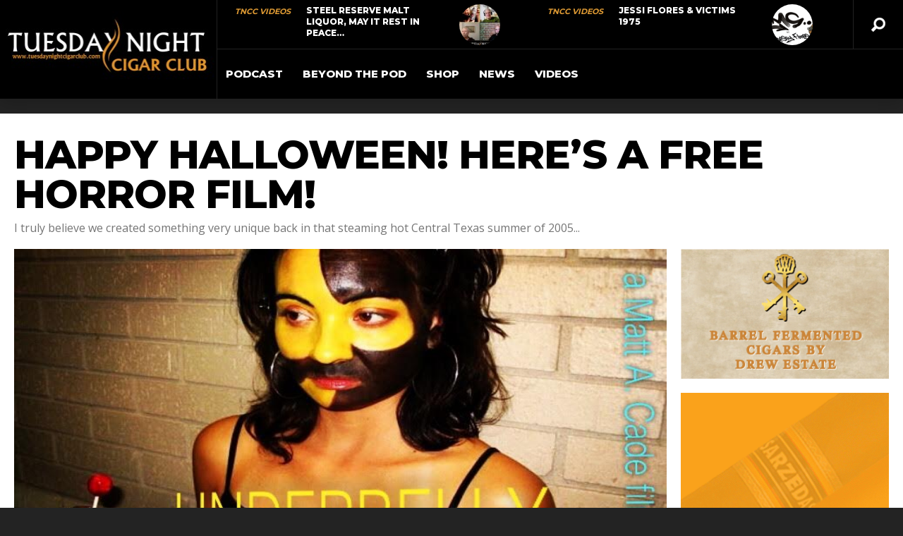

--- FILE ---
content_type: text/html; charset=UTF-8
request_url: https://tuesdaynightcigarclub.com/happy-halloween-heres-free-horror-film/
body_size: 33184
content:
<!DOCTYPE html>
<html lang="en-US"><head>
<meta http-equiv="content-type" content="text/html; charset=UTF-8" />
<!--viewport-->
<meta name="viewport" content="width=device-width, initial-scale=1.0" />
<!--charset-->
<!--rss-comments-->
<link rel="alternate" type="application/rss+xml" href="https://tuesdaynightcigarclub.com/comments/feed/"/>
<!--rss-->
<link rel="alternate" type="application/rss+xml" title="RSS 2.0" href="https://tuesdaynightcigarclub.com/feed/" />
<!--atom-->
<link rel="alternate" type="application/atom+xml" title="Atom" href="https://tuesdaynightcigarclub.com/feed/atom/" />
<!--pingback-->
<link rel="pingback" href="https://tuesdaynightcigarclub.com/xmlrpc.php" />

<!--Facebook Open Graph-->
<meta name='robots' content='index, follow, max-image-preview:large, max-snippet:-1, max-video-preview:-1' />

	<!-- This site is optimized with the Yoast SEO plugin v26.7 - https://yoast.com/wordpress/plugins/seo/ -->
	<title>Happy Halloween! Here&#039;s a Free Horror Film! - Tuesday Night Cigar Club</title>
	<link rel="canonical" href="https://tuesdaynightcigarclub.com/happy-halloween-heres-free-horror-film/" />
	<meta property="og:locale" content="en_US" />
	<meta property="og:type" content="article" />
	<meta property="og:title" content="Happy Halloween! Here&#039;s a Free Horror Film! - Tuesday Night Cigar Club" />
	<meta property="og:description" content="So&#8230; here&#8217;s a feature film I made a little over ten years ago. Assembling a bare bones production crew and a mostly inexperienced cast to make a movie in 11 days could have easily been a recipe for disaster. And if you listen to a number of film critics, the end result was indeed just that. But after rewatching Underbelly recently for the first time in many many years, with a somewhat fresh pair of tired eyes, I truly believe we created something very unique back in that steaming hot Central Texas summer of 2005. Two of the Underbelly elements that I&#8217;m most proud of occurred over the next two years of post production, long after principal photography was complete. [&hellip;]" />
	<meta property="og:url" content="https://tuesdaynightcigarclub.com/happy-halloween-heres-free-horror-film/" />
	<meta property="og:site_name" content="Tuesday Night Cigar Club" />
	<meta property="article:author" content="www.facebook.com/profile.php?id=100000840429887" />
	<meta property="article:published_time" content="2017-09-25T04:58:48+00:00" />
	<meta property="article:modified_time" content="2017-09-25T13:31:21+00:00" />
	<meta property="og:image" content="https://tuesdaynightcigarclub.com/wp-content/uploads/unnamed-4.jpg" />
	<meta property="og:image:width" content="750" />
	<meta property="og:image:height" content="410" />
	<meta property="og:image:type" content="image/jpeg" />
	<meta name="author" content="CADE" />
	<meta name="twitter:label1" content="Written by" />
	<meta name="twitter:data1" content="CADE" />
	<meta name="twitter:label2" content="Est. reading time" />
	<meta name="twitter:data2" content="4 minutes" />
	<script type="application/ld+json" class="yoast-schema-graph">{"@context":"https://schema.org","@graph":[{"@type":"Article","@id":"https://tuesdaynightcigarclub.com/happy-halloween-heres-free-horror-film/#article","isPartOf":{"@id":"https://tuesdaynightcigarclub.com/happy-halloween-heres-free-horror-film/"},"author":{"name":"CADE","@id":"https://tuesdaynightcigarclub.com/#/schema/person/2483e83eb2d10a8b4d7eb8821b86478f"},"headline":"Happy Halloween! Here&#8217;s a Free Horror Film!","datePublished":"2017-09-25T04:58:48+00:00","dateModified":"2017-09-25T13:31:21+00:00","mainEntityOfPage":{"@id":"https://tuesdaynightcigarclub.com/happy-halloween-heres-free-horror-film/"},"wordCount":885,"image":{"@id":"https://tuesdaynightcigarclub.com/happy-halloween-heres-free-horror-film/#primaryimage"},"thumbnailUrl":"https://tuesdaynightcigarclub.com/wp-content/uploads/unnamed-4.jpg","keywords":["horror film","Underbelly"],"articleSection":["TNCC Videos"],"inLanguage":"en-US"},{"@type":"WebPage","@id":"https://tuesdaynightcigarclub.com/happy-halloween-heres-free-horror-film/","url":"https://tuesdaynightcigarclub.com/happy-halloween-heres-free-horror-film/","name":"Happy Halloween! Here's a Free Horror Film! - Tuesday Night Cigar Club","isPartOf":{"@id":"https://tuesdaynightcigarclub.com/#website"},"primaryImageOfPage":{"@id":"https://tuesdaynightcigarclub.com/happy-halloween-heres-free-horror-film/#primaryimage"},"image":{"@id":"https://tuesdaynightcigarclub.com/happy-halloween-heres-free-horror-film/#primaryimage"},"thumbnailUrl":"https://tuesdaynightcigarclub.com/wp-content/uploads/unnamed-4.jpg","datePublished":"2017-09-25T04:58:48+00:00","dateModified":"2017-09-25T13:31:21+00:00","author":{"@id":"https://tuesdaynightcigarclub.com/#/schema/person/2483e83eb2d10a8b4d7eb8821b86478f"},"breadcrumb":{"@id":"https://tuesdaynightcigarclub.com/happy-halloween-heres-free-horror-film/#breadcrumb"},"inLanguage":"en-US","potentialAction":[{"@type":"ReadAction","target":["https://tuesdaynightcigarclub.com/happy-halloween-heres-free-horror-film/"]}]},{"@type":"ImageObject","inLanguage":"en-US","@id":"https://tuesdaynightcigarclub.com/happy-halloween-heres-free-horror-film/#primaryimage","url":"https://tuesdaynightcigarclub.com/wp-content/uploads/unnamed-4.jpg","contentUrl":"https://tuesdaynightcigarclub.com/wp-content/uploads/unnamed-4.jpg","width":750,"height":410},{"@type":"BreadcrumbList","@id":"https://tuesdaynightcigarclub.com/happy-halloween-heres-free-horror-film/#breadcrumb","itemListElement":[{"@type":"ListItem","position":1,"name":"Home","item":"https://tuesdaynightcigarclub.com/"},{"@type":"ListItem","position":2,"name":"Happy Halloween! Here&#8217;s a Free Horror Film!"}]},{"@type":"WebSite","@id":"https://tuesdaynightcigarclub.com/#website","url":"https://tuesdaynightcigarclub.com/","name":"Tuesday Night Cigar Club","description":"Movies • Cigars • Booze","potentialAction":[{"@type":"SearchAction","target":{"@type":"EntryPoint","urlTemplate":"https://tuesdaynightcigarclub.com/?s={search_term_string}"},"query-input":{"@type":"PropertyValueSpecification","valueRequired":true,"valueName":"search_term_string"}}],"inLanguage":"en-US"},{"@type":"Person","@id":"https://tuesdaynightcigarclub.com/#/schema/person/2483e83eb2d10a8b4d7eb8821b86478f","name":"CADE","image":{"@type":"ImageObject","inLanguage":"en-US","@id":"https://tuesdaynightcigarclub.com/#/schema/person/image/","url":"https://tuesdaynightcigarclub.com/wp-content/uploads/2019/03/IMG_2828-96x96.jpeg","contentUrl":"https://tuesdaynightcigarclub.com/wp-content/uploads/2019/03/IMG_2828-96x96.jpeg","caption":"CADE"},"description":"Brother of the Leaf, Prophet, former Mr. South Dakota 1996. I was a bouncer on the child beauty pageant circuit until one too many juice boxes went missing and somebody had to take the fall. I was set up. Fine, I was thirsty. All that hairspray in the air dries out your throat like a motherfu... I apologize to no man. Now I host the Tuesday Night Cigar Club.","sameAs":["http://www.tuesdaynightcigarclub.com","www.facebook.com/profile.php?id=100000840429887","http://instagram.com/tncc_podcast","https://x.com/https://twitter.com/tncccast","https://www.youtube.com/user/TuesdayNight CigarClub"],"url":"https://tuesdaynightcigarclub.com/author/cade/"}]}</script>
	<!-- / Yoast SEO plugin. -->


<link rel='dns-prefetch' href='//fonts.googleapis.com' />
<link rel="alternate" title="oEmbed (JSON)" type="application/json+oembed" href="https://tuesdaynightcigarclub.com/wp-json/oembed/1.0/embed?url=https%3A%2F%2Ftuesdaynightcigarclub.com%2Fhappy-halloween-heres-free-horror-film%2F" />
<link rel="alternate" title="oEmbed (XML)" type="text/xml+oembed" href="https://tuesdaynightcigarclub.com/wp-json/oembed/1.0/embed?url=https%3A%2F%2Ftuesdaynightcigarclub.com%2Fhappy-halloween-heres-free-horror-film%2F&#038;format=xml" />
		<!-- This site uses the Google Analytics by ExactMetrics plugin v8.11.1 - Using Analytics tracking - https://www.exactmetrics.com/ -->
							<script src="//www.googletagmanager.com/gtag/js?id=G-RR6KKL7MR4"  data-cfasync="false" data-wpfc-render="false" type="text/javascript" async></script>
			<script data-cfasync="false" data-wpfc-render="false" type="text/javascript">
				var em_version = '8.11.1';
				var em_track_user = true;
				var em_no_track_reason = '';
								var ExactMetricsDefaultLocations = {"page_location":"https:\/\/tuesdaynightcigarclub.com\/happy-halloween-heres-free-horror-film\/"};
								if ( typeof ExactMetricsPrivacyGuardFilter === 'function' ) {
					var ExactMetricsLocations = (typeof ExactMetricsExcludeQuery === 'object') ? ExactMetricsPrivacyGuardFilter( ExactMetricsExcludeQuery ) : ExactMetricsPrivacyGuardFilter( ExactMetricsDefaultLocations );
				} else {
					var ExactMetricsLocations = (typeof ExactMetricsExcludeQuery === 'object') ? ExactMetricsExcludeQuery : ExactMetricsDefaultLocations;
				}

								var disableStrs = [
										'ga-disable-G-RR6KKL7MR4',
									];

				/* Function to detect opted out users */
				function __gtagTrackerIsOptedOut() {
					for (var index = 0; index < disableStrs.length; index++) {
						if (document.cookie.indexOf(disableStrs[index] + '=true') > -1) {
							return true;
						}
					}

					return false;
				}

				/* Disable tracking if the opt-out cookie exists. */
				if (__gtagTrackerIsOptedOut()) {
					for (var index = 0; index < disableStrs.length; index++) {
						window[disableStrs[index]] = true;
					}
				}

				/* Opt-out function */
				function __gtagTrackerOptout() {
					for (var index = 0; index < disableStrs.length; index++) {
						document.cookie = disableStrs[index] + '=true; expires=Thu, 31 Dec 2099 23:59:59 UTC; path=/';
						window[disableStrs[index]] = true;
					}
				}

				if ('undefined' === typeof gaOptout) {
					function gaOptout() {
						__gtagTrackerOptout();
					}
				}
								window.dataLayer = window.dataLayer || [];

				window.ExactMetricsDualTracker = {
					helpers: {},
					trackers: {},
				};
				if (em_track_user) {
					function __gtagDataLayer() {
						dataLayer.push(arguments);
					}

					function __gtagTracker(type, name, parameters) {
						if (!parameters) {
							parameters = {};
						}

						if (parameters.send_to) {
							__gtagDataLayer.apply(null, arguments);
							return;
						}

						if (type === 'event') {
														parameters.send_to = exactmetrics_frontend.v4_id;
							var hookName = name;
							if (typeof parameters['event_category'] !== 'undefined') {
								hookName = parameters['event_category'] + ':' + name;
							}

							if (typeof ExactMetricsDualTracker.trackers[hookName] !== 'undefined') {
								ExactMetricsDualTracker.trackers[hookName](parameters);
							} else {
								__gtagDataLayer('event', name, parameters);
							}
							
						} else {
							__gtagDataLayer.apply(null, arguments);
						}
					}

					__gtagTracker('js', new Date());
					__gtagTracker('set', {
						'developer_id.dNDMyYj': true,
											});
					if ( ExactMetricsLocations.page_location ) {
						__gtagTracker('set', ExactMetricsLocations);
					}
										__gtagTracker('config', 'G-RR6KKL7MR4', {"forceSSL":"true"} );
										window.gtag = __gtagTracker;										(function () {
						/* https://developers.google.com/analytics/devguides/collection/analyticsjs/ */
						/* ga and __gaTracker compatibility shim. */
						var noopfn = function () {
							return null;
						};
						var newtracker = function () {
							return new Tracker();
						};
						var Tracker = function () {
							return null;
						};
						var p = Tracker.prototype;
						p.get = noopfn;
						p.set = noopfn;
						p.send = function () {
							var args = Array.prototype.slice.call(arguments);
							args.unshift('send');
							__gaTracker.apply(null, args);
						};
						var __gaTracker = function () {
							var len = arguments.length;
							if (len === 0) {
								return;
							}
							var f = arguments[len - 1];
							if (typeof f !== 'object' || f === null || typeof f.hitCallback !== 'function') {
								if ('send' === arguments[0]) {
									var hitConverted, hitObject = false, action;
									if ('event' === arguments[1]) {
										if ('undefined' !== typeof arguments[3]) {
											hitObject = {
												'eventAction': arguments[3],
												'eventCategory': arguments[2],
												'eventLabel': arguments[4],
												'value': arguments[5] ? arguments[5] : 1,
											}
										}
									}
									if ('pageview' === arguments[1]) {
										if ('undefined' !== typeof arguments[2]) {
											hitObject = {
												'eventAction': 'page_view',
												'page_path': arguments[2],
											}
										}
									}
									if (typeof arguments[2] === 'object') {
										hitObject = arguments[2];
									}
									if (typeof arguments[5] === 'object') {
										Object.assign(hitObject, arguments[5]);
									}
									if ('undefined' !== typeof arguments[1].hitType) {
										hitObject = arguments[1];
										if ('pageview' === hitObject.hitType) {
											hitObject.eventAction = 'page_view';
										}
									}
									if (hitObject) {
										action = 'timing' === arguments[1].hitType ? 'timing_complete' : hitObject.eventAction;
										hitConverted = mapArgs(hitObject);
										__gtagTracker('event', action, hitConverted);
									}
								}
								return;
							}

							function mapArgs(args) {
								var arg, hit = {};
								var gaMap = {
									'eventCategory': 'event_category',
									'eventAction': 'event_action',
									'eventLabel': 'event_label',
									'eventValue': 'event_value',
									'nonInteraction': 'non_interaction',
									'timingCategory': 'event_category',
									'timingVar': 'name',
									'timingValue': 'value',
									'timingLabel': 'event_label',
									'page': 'page_path',
									'location': 'page_location',
									'title': 'page_title',
									'referrer' : 'page_referrer',
								};
								for (arg in args) {
																		if (!(!args.hasOwnProperty(arg) || !gaMap.hasOwnProperty(arg))) {
										hit[gaMap[arg]] = args[arg];
									} else {
										hit[arg] = args[arg];
									}
								}
								return hit;
							}

							try {
								f.hitCallback();
							} catch (ex) {
							}
						};
						__gaTracker.create = newtracker;
						__gaTracker.getByName = newtracker;
						__gaTracker.getAll = function () {
							return [];
						};
						__gaTracker.remove = noopfn;
						__gaTracker.loaded = true;
						window['__gaTracker'] = __gaTracker;
					})();
									} else {
										console.log("");
					(function () {
						function __gtagTracker() {
							return null;
						}

						window['__gtagTracker'] = __gtagTracker;
						window['gtag'] = __gtagTracker;
					})();
									}
			</script>
							<!-- / Google Analytics by ExactMetrics -->
		<style id='wp-img-auto-sizes-contain-inline-css' type='text/css'>
img:is([sizes=auto i],[sizes^="auto," i]){contain-intrinsic-size:3000px 1500px}
/*# sourceURL=wp-img-auto-sizes-contain-inline-css */
</style>
<link rel='stylesheet' id='google-fonts-css' href='https://fonts.googleapis.com/css?subset=latin%2Clatin-ext%2Ccyrillic%2Ccyrillic-ext&#038;family=Montserrat%3A400%2C600%2C700%2C800%7CMontserrat+rel%3D%27stylesheet%27+type%3D%27text%2Fcss&#038;ver=6.9' type='text/css' media='all' />
<link rel='stylesheet' id='google-menu-fonts-css' href='https://fonts.googleapis.com/css?subset=latin%2Clatin-ext%2Ccyrillic%2Ccyrillic-ext&#038;family=Montserrat%3A400%2C600%2C700%2C800%7CMontserrat+rel%3D%27stylesheet%27+type%3D%27text%2Fcss&#038;ver=6.9' type='text/css' media='all' />
<link rel='stylesheet' id='google-widget-fonts-css' href='https://fonts.googleapis.com/css?subset=latin%2Clatin-ext%2Ccyrillic%2Ccyrillic-ext&#038;family=Open+Sans%3A400%7COpen+Sans+rel%3D%27stylesheet%27+type%3D%27text%2Fcss&#038;ver=6.9' type='text/css' media='all' />
<style id='wp-emoji-styles-inline-css' type='text/css'>

	img.wp-smiley, img.emoji {
		display: inline !important;
		border: none !important;
		box-shadow: none !important;
		height: 1em !important;
		width: 1em !important;
		margin: 0 0.07em !important;
		vertical-align: -0.1em !important;
		background: none !important;
		padding: 0 !important;
	}
/*# sourceURL=wp-emoji-styles-inline-css */
</style>
<link rel='stylesheet' id='wp-block-library-css' href='https://tuesdaynightcigarclub.com/wp-includes/css/dist/block-library/style.css?ver=6.9' type='text/css' media='all' />
<style id='global-styles-inline-css' type='text/css'>
:root{--wp--preset--aspect-ratio--square: 1;--wp--preset--aspect-ratio--4-3: 4/3;--wp--preset--aspect-ratio--3-4: 3/4;--wp--preset--aspect-ratio--3-2: 3/2;--wp--preset--aspect-ratio--2-3: 2/3;--wp--preset--aspect-ratio--16-9: 16/9;--wp--preset--aspect-ratio--9-16: 9/16;--wp--preset--color--black: #000000;--wp--preset--color--cyan-bluish-gray: #abb8c3;--wp--preset--color--white: #ffffff;--wp--preset--color--pale-pink: #f78da7;--wp--preset--color--vivid-red: #cf2e2e;--wp--preset--color--luminous-vivid-orange: #ff6900;--wp--preset--color--luminous-vivid-amber: #fcb900;--wp--preset--color--light-green-cyan: #7bdcb5;--wp--preset--color--vivid-green-cyan: #00d084;--wp--preset--color--pale-cyan-blue: #8ed1fc;--wp--preset--color--vivid-cyan-blue: #0693e3;--wp--preset--color--vivid-purple: #9b51e0;--wp--preset--gradient--vivid-cyan-blue-to-vivid-purple: linear-gradient(135deg,rgb(6,147,227) 0%,rgb(155,81,224) 100%);--wp--preset--gradient--light-green-cyan-to-vivid-green-cyan: linear-gradient(135deg,rgb(122,220,180) 0%,rgb(0,208,130) 100%);--wp--preset--gradient--luminous-vivid-amber-to-luminous-vivid-orange: linear-gradient(135deg,rgb(252,185,0) 0%,rgb(255,105,0) 100%);--wp--preset--gradient--luminous-vivid-orange-to-vivid-red: linear-gradient(135deg,rgb(255,105,0) 0%,rgb(207,46,46) 100%);--wp--preset--gradient--very-light-gray-to-cyan-bluish-gray: linear-gradient(135deg,rgb(238,238,238) 0%,rgb(169,184,195) 100%);--wp--preset--gradient--cool-to-warm-spectrum: linear-gradient(135deg,rgb(74,234,220) 0%,rgb(151,120,209) 20%,rgb(207,42,186) 40%,rgb(238,44,130) 60%,rgb(251,105,98) 80%,rgb(254,248,76) 100%);--wp--preset--gradient--blush-light-purple: linear-gradient(135deg,rgb(255,206,236) 0%,rgb(152,150,240) 100%);--wp--preset--gradient--blush-bordeaux: linear-gradient(135deg,rgb(254,205,165) 0%,rgb(254,45,45) 50%,rgb(107,0,62) 100%);--wp--preset--gradient--luminous-dusk: linear-gradient(135deg,rgb(255,203,112) 0%,rgb(199,81,192) 50%,rgb(65,88,208) 100%);--wp--preset--gradient--pale-ocean: linear-gradient(135deg,rgb(255,245,203) 0%,rgb(182,227,212) 50%,rgb(51,167,181) 100%);--wp--preset--gradient--electric-grass: linear-gradient(135deg,rgb(202,248,128) 0%,rgb(113,206,126) 100%);--wp--preset--gradient--midnight: linear-gradient(135deg,rgb(2,3,129) 0%,rgb(40,116,252) 100%);--wp--preset--font-size--small: 13px;--wp--preset--font-size--medium: 20px;--wp--preset--font-size--large: 36px;--wp--preset--font-size--x-large: 42px;--wp--preset--spacing--20: 0.44rem;--wp--preset--spacing--30: 0.67rem;--wp--preset--spacing--40: 1rem;--wp--preset--spacing--50: 1.5rem;--wp--preset--spacing--60: 2.25rem;--wp--preset--spacing--70: 3.38rem;--wp--preset--spacing--80: 5.06rem;--wp--preset--shadow--natural: 6px 6px 9px rgba(0, 0, 0, 0.2);--wp--preset--shadow--deep: 12px 12px 50px rgba(0, 0, 0, 0.4);--wp--preset--shadow--sharp: 6px 6px 0px rgba(0, 0, 0, 0.2);--wp--preset--shadow--outlined: 6px 6px 0px -3px rgb(255, 255, 255), 6px 6px rgb(0, 0, 0);--wp--preset--shadow--crisp: 6px 6px 0px rgb(0, 0, 0);}:where(.is-layout-flex){gap: 0.5em;}:where(.is-layout-grid){gap: 0.5em;}body .is-layout-flex{display: flex;}.is-layout-flex{flex-wrap: wrap;align-items: center;}.is-layout-flex > :is(*, div){margin: 0;}body .is-layout-grid{display: grid;}.is-layout-grid > :is(*, div){margin: 0;}:where(.wp-block-columns.is-layout-flex){gap: 2em;}:where(.wp-block-columns.is-layout-grid){gap: 2em;}:where(.wp-block-post-template.is-layout-flex){gap: 1.25em;}:where(.wp-block-post-template.is-layout-grid){gap: 1.25em;}.has-black-color{color: var(--wp--preset--color--black) !important;}.has-cyan-bluish-gray-color{color: var(--wp--preset--color--cyan-bluish-gray) !important;}.has-white-color{color: var(--wp--preset--color--white) !important;}.has-pale-pink-color{color: var(--wp--preset--color--pale-pink) !important;}.has-vivid-red-color{color: var(--wp--preset--color--vivid-red) !important;}.has-luminous-vivid-orange-color{color: var(--wp--preset--color--luminous-vivid-orange) !important;}.has-luminous-vivid-amber-color{color: var(--wp--preset--color--luminous-vivid-amber) !important;}.has-light-green-cyan-color{color: var(--wp--preset--color--light-green-cyan) !important;}.has-vivid-green-cyan-color{color: var(--wp--preset--color--vivid-green-cyan) !important;}.has-pale-cyan-blue-color{color: var(--wp--preset--color--pale-cyan-blue) !important;}.has-vivid-cyan-blue-color{color: var(--wp--preset--color--vivid-cyan-blue) !important;}.has-vivid-purple-color{color: var(--wp--preset--color--vivid-purple) !important;}.has-black-background-color{background-color: var(--wp--preset--color--black) !important;}.has-cyan-bluish-gray-background-color{background-color: var(--wp--preset--color--cyan-bluish-gray) !important;}.has-white-background-color{background-color: var(--wp--preset--color--white) !important;}.has-pale-pink-background-color{background-color: var(--wp--preset--color--pale-pink) !important;}.has-vivid-red-background-color{background-color: var(--wp--preset--color--vivid-red) !important;}.has-luminous-vivid-orange-background-color{background-color: var(--wp--preset--color--luminous-vivid-orange) !important;}.has-luminous-vivid-amber-background-color{background-color: var(--wp--preset--color--luminous-vivid-amber) !important;}.has-light-green-cyan-background-color{background-color: var(--wp--preset--color--light-green-cyan) !important;}.has-vivid-green-cyan-background-color{background-color: var(--wp--preset--color--vivid-green-cyan) !important;}.has-pale-cyan-blue-background-color{background-color: var(--wp--preset--color--pale-cyan-blue) !important;}.has-vivid-cyan-blue-background-color{background-color: var(--wp--preset--color--vivid-cyan-blue) !important;}.has-vivid-purple-background-color{background-color: var(--wp--preset--color--vivid-purple) !important;}.has-black-border-color{border-color: var(--wp--preset--color--black) !important;}.has-cyan-bluish-gray-border-color{border-color: var(--wp--preset--color--cyan-bluish-gray) !important;}.has-white-border-color{border-color: var(--wp--preset--color--white) !important;}.has-pale-pink-border-color{border-color: var(--wp--preset--color--pale-pink) !important;}.has-vivid-red-border-color{border-color: var(--wp--preset--color--vivid-red) !important;}.has-luminous-vivid-orange-border-color{border-color: var(--wp--preset--color--luminous-vivid-orange) !important;}.has-luminous-vivid-amber-border-color{border-color: var(--wp--preset--color--luminous-vivid-amber) !important;}.has-light-green-cyan-border-color{border-color: var(--wp--preset--color--light-green-cyan) !important;}.has-vivid-green-cyan-border-color{border-color: var(--wp--preset--color--vivid-green-cyan) !important;}.has-pale-cyan-blue-border-color{border-color: var(--wp--preset--color--pale-cyan-blue) !important;}.has-vivid-cyan-blue-border-color{border-color: var(--wp--preset--color--vivid-cyan-blue) !important;}.has-vivid-purple-border-color{border-color: var(--wp--preset--color--vivid-purple) !important;}.has-vivid-cyan-blue-to-vivid-purple-gradient-background{background: var(--wp--preset--gradient--vivid-cyan-blue-to-vivid-purple) !important;}.has-light-green-cyan-to-vivid-green-cyan-gradient-background{background: var(--wp--preset--gradient--light-green-cyan-to-vivid-green-cyan) !important;}.has-luminous-vivid-amber-to-luminous-vivid-orange-gradient-background{background: var(--wp--preset--gradient--luminous-vivid-amber-to-luminous-vivid-orange) !important;}.has-luminous-vivid-orange-to-vivid-red-gradient-background{background: var(--wp--preset--gradient--luminous-vivid-orange-to-vivid-red) !important;}.has-very-light-gray-to-cyan-bluish-gray-gradient-background{background: var(--wp--preset--gradient--very-light-gray-to-cyan-bluish-gray) !important;}.has-cool-to-warm-spectrum-gradient-background{background: var(--wp--preset--gradient--cool-to-warm-spectrum) !important;}.has-blush-light-purple-gradient-background{background: var(--wp--preset--gradient--blush-light-purple) !important;}.has-blush-bordeaux-gradient-background{background: var(--wp--preset--gradient--blush-bordeaux) !important;}.has-luminous-dusk-gradient-background{background: var(--wp--preset--gradient--luminous-dusk) !important;}.has-pale-ocean-gradient-background{background: var(--wp--preset--gradient--pale-ocean) !important;}.has-electric-grass-gradient-background{background: var(--wp--preset--gradient--electric-grass) !important;}.has-midnight-gradient-background{background: var(--wp--preset--gradient--midnight) !important;}.has-small-font-size{font-size: var(--wp--preset--font-size--small) !important;}.has-medium-font-size{font-size: var(--wp--preset--font-size--medium) !important;}.has-large-font-size{font-size: var(--wp--preset--font-size--large) !important;}.has-x-large-font-size{font-size: var(--wp--preset--font-size--x-large) !important;}
/*# sourceURL=global-styles-inline-css */
</style>
<style id='core-block-supports-inline-css' type='text/css'>
/**
 * Core styles: block-supports
 */

/*# sourceURL=core-block-supports-inline-css */
</style>

<style id='classic-theme-styles-inline-css' type='text/css'>
/**
 * These rules are needed for backwards compatibility.
 * They should match the button element rules in the base theme.json file.
 */
.wp-block-button__link {
	color: #ffffff;
	background-color: #32373c;
	border-radius: 9999px; /* 100% causes an oval, but any explicit but really high value retains the pill shape. */

	/* This needs a low specificity so it won't override the rules from the button element if defined in theme.json. */
	box-shadow: none;
	text-decoration: none;

	/* The extra 2px are added to size solids the same as the outline versions.*/
	padding: calc(0.667em + 2px) calc(1.333em + 2px);

	font-size: 1.125em;
}

.wp-block-file__button {
	background: #32373c;
	color: #ffffff;
	text-decoration: none;
}

/*# sourceURL=/wp-includes/css/classic-themes.css */
</style>
<link rel='stylesheet' id='mpp_gutenberg-css' href='https://tuesdaynightcigarclub.com/wp-content/plugins/profile-builder/add-ons-free/user-profile-picture/dist/blocks.style.build.css?ver=2.6.0' type='text/css' media='all' />
<link rel='stylesheet' id='style-css' href='https://tuesdaynightcigarclub.com/wp-content/themes/examiner/style.css?ver=6.9' type='text/css' media='all' />
<link rel='stylesheet' id='wppb_stylesheet-css' href='https://tuesdaynightcigarclub.com/wp-content/plugins/profile-builder/assets/css/style-front-end.css?ver=3.15.2' type='text/css' media='all' />
<script type="text/javascript" src="https://tuesdaynightcigarclub.com/wp-content/plugins/google-analytics-dashboard-for-wp/assets/js/frontend-gtag.js?ver=1769574058" id="exactmetrics-frontend-script-js" async="async" data-wp-strategy="async"></script>
<script data-cfasync="false" data-wpfc-render="false" type="text/javascript" id='exactmetrics-frontend-script-js-extra'>/* <![CDATA[ */
var exactmetrics_frontend = {"js_events_tracking":"true","download_extensions":"zip,mp3,mpeg,pdf,docx,pptx,xlsx,rar","inbound_paths":"[{\"path\":\"\\\/go\\\/\",\"label\":\"affiliate\"},{\"path\":\"\\\/recommend\\\/\",\"label\":\"affiliate\"}]","home_url":"https:\/\/tuesdaynightcigarclub.com","hash_tracking":"false","v4_id":"G-RR6KKL7MR4"};/* ]]> */
</script>
<script type="text/javascript" src="https://tuesdaynightcigarclub.com/wp-includes/js/jquery/jquery.js?ver=3.7.1" id="jquery-core-js"></script>
<script type="text/javascript" src="https://tuesdaynightcigarclub.com/wp-includes/js/jquery/jquery-migrate.js?ver=3.4.1" id="jquery-migrate-js"></script>
<script type="text/javascript" id="sf-autocomplete-js-extra">
/* <![CDATA[ */
var stepfoxcomplete = {"stepfoxcompleteurl":"https://tuesdaynightcigarclub.com/wp-admin/admin-ajax.php"};
//# sourceURL=sf-autocomplete-js-extra
/* ]]> */
</script>
<script type="text/javascript" src="https://tuesdaynightcigarclub.com/wp-content/themes/examiner/js/sf-autocomplete.js?ver=6.9" id="sf-autocomplete-js"></script>
<script type="text/javascript" src="https://tuesdaynightcigarclub.com/wp-content/themes/examiner/js/jquery.flexslider-min.js?ver=6.9" id="flexslider-js"></script>
<script type="text/javascript" src="https://tuesdaynightcigarclub.com/wp-content/themes/examiner/js/exm1-scripts.js?ver=6.9" id="exm1-js"></script>
<script type="text/javascript" src="https://tuesdaynightcigarclub.com/wp-content/themes/examiner/js/respond.min.js?ver=6.9" id="respond-js"></script>
<script type="text/javascript" src="https://tuesdaynightcigarclub.com/wp-content/themes/examiner/js/smoothscroll.js?ver=6.9" id="smoothscroll-js"></script>
<script type="text/javascript" id="live-video-js-extra">
/* <![CDATA[ */
var exm1_live_video_ajax = {"exm1_live_video_ajaxurl":"https://tuesdaynightcigarclub.com/wp-admin/admin-ajax.php"};
//# sourceURL=live-video-js-extra
/* ]]> */
</script>
<script type="text/javascript" src="https://tuesdaynightcigarclub.com/wp-content/themes/examiner/js/ajax-video-widget.js?ver=6.9" id="live-video-js"></script>
<link rel="https://api.w.org/" href="https://tuesdaynightcigarclub.com/wp-json/" /><link rel="alternate" title="JSON" type="application/json" href="https://tuesdaynightcigarclub.com/wp-json/wp/v2/posts/5223" /><link rel="EditURI" type="application/rsd+xml" title="RSD" href="https://tuesdaynightcigarclub.com/xmlrpc.php?rsd" />
<meta name="generator" content="WordPress 6.9" />
<link rel='shortlink' href='https://tuesdaynightcigarclub.com/?p=5223' />
            <script type="text/javascript"><!--
                                function powerpress_pinw(pinw_url){window.open(pinw_url, 'PowerPressPlayer','toolbar=0,status=0,resizable=1,width=460,height=320');	return false;}
                //-->

                // tabnab protection
                window.addEventListener('load', function () {
                    // make all links have rel="noopener noreferrer"
                    document.querySelectorAll('a[target="_blank"]').forEach(link => {
                        link.setAttribute('rel', 'noopener noreferrer');
                    });
                });
            </script>
            

<style type='text/css'>
.fullwidth-image:before{ box-shadow: inset 0 -327px 200px -200px #232323;}
.top-menu{background-color:#000000;}
.top-menu-posts li .category-icon a{color:#dd9933;}
.top-menu-posts .featured-posts-title a{color:#ffffff;}
body, .small-title, .widget-title, .tv-featured-title{font-family:Montserrat;}
.popular-part:before{background:#101010;box-shadow: 0 -999px 0 999px #101010;}
.popular-slider-container .slides:before{background: radial-gradient(ellipse at center, rgba(0,0,0,0) 0%,#101010 64%,#101010 100%);}
.popular-part a, .popular-part .widget-title{color:#FFFFFF;}
.read-more a{color:#dd9933;}
.blog-post-content, .img-featured-text, .about-text, .exm1-blog-posts-subtitle, .flex-active-slide .slide-excerpt, .jumping-posts-excerpt, .combination-title-subtitle, .tv-widget-content, #post-content, #post-page-subtitle, .newsroll-posts-title a{font-family:Open Sans;}
#footer{background:#000000; }
#footer a, .copyright-text{color:#dd9933;}
#footer a:hover{color:;}
.footer-wrap{border-color:#dd9933;}
#main-nav ul li a, #mob-menu{font-family: Montserrat;}
#wrapper, .footer-wrap{max-width:1290px;}
#navigation .content-social, .top-menu, .big-logo, #navigation #searchform input, .sub-menu-wrapper, .ticker-box, #navigation{border-color:#212121;}
#site-logo, .about-logo, #mob-menu{background:#000000;}
#navigation, .ticker-box, .page-numbers.current, .about-social{background:#000000;}
.menu-item .menu-link, #ticker a, .page-numbers.current, #navigation .submit-button, #navigation .content-social li a, .about-social a, .ticker-heading{color:#ffffff;}
.subsignmeni:after{border-top: 8px solid #ffffff;}
#main .widget-title, #main .widget-title a{color:#e5192c;}
#main-nav ul li:hover > .menu-link, #ticker a:hover, #navigation .content-social li a:hover, .about-social a:hover, .sub-menu-wrapper .small-category li:hover > .small-text a{color:#dd9933;}
.subsignmeni:hover:after{border-top: 8px solid #dd9933;}
#main-nav ul li > .menu-link{font-weight:800;}
.menu-link {font-size:15px;}
.featured-category, .trending-title, .trending-posts, .page-numbers, input#wp-submit{background: #dd9933;}
.newsroll-title, .exm1-blog-posts-thumb, .post-page-gallery-thumbnails .flex-active-slide:after, .flex-active .wide-slider-thumb:after{border-color:#dd9933;}
.blog-post-author a, .exm1-blog-posts-author a, #recentcomments li, .widget_categories select, .widget_archive select, .sticky a{color:#dd9933;}

#searchform .submit-button{background:#dd9933 url(https://tuesdaynightcigarclub.com/wp-content/themes/examiner/images/search-icon.png) no-repeat center;}
#navigation #searchform input{background-image:url(https://tuesdaynightcigarclub.com/wp-content/themes/examiner/images/search-icon.png);}
#navigation #mob-menu #searchform input{background-image:url(https://tuesdaynightcigarclub.com/wp-content/themes/examiner/images/search-icon.png);}
.mob-menu-button{background: url(https://tuesdaynightcigarclub.com/wp-content/themes/examiner/images/menu_icon.png) no-repeat 50% 50%; } 

ul.tabs li.active{background:#000000;}
ul.tabs li.active, ul.tabs li {border-color:#000000;}
.tabs li.active h4 a{color:#ffffff;}

.img-featured-review-score, .blog-post-categories, .jumping-posts li:hover .jumping-posts-text, .woocommerce input#searchsubmit, .super-slider-category, .floating-share-icons li, .pagination.pagination-load-more a, .slider-category{background:#dd9933;}
.sub-meni .menu-links.inside-menu li{background: #000000;}
.sub-meni .menu-links.inside-menu li a{color: #ffffff;}
.sub-menu{border-color:#dd9933;}

#post-content{font-size:16px;line-height:25.6px;}
::selection{background:#dd9933;}
::-moz-selection{background:#dd9933;}
.load-circle{border-bottom:5px solid #dd9933;border-right:5px solid #dd9933;box-shadow: 0 0 35px #dd9933;}
#wp-calendar #today{background:#dd9933 !important;text-shadow:none;}
.total-score, .score-width, li:hover .play-icon{background: #dd9933;}
.jumping-posts li:hover .jumping-posts-text:before{border-bottom: 14px solid #dd9933;}
.single-post #post-content.first-letter > p:first-of-type:first-letter{font-size:67px; color:#dd9933;float: left;line-height: 60px;margin-right: 15px;font-weight:800;}
#post-page-title h1{text-transform:uppercase;}
blockquote, q.left, q{border-left: 2px solid #dd9933;color:#dd9933;}
.img-featured-review-score:before{border-top: 9px solid #dd9933;}
.sub-meni .menu-links.inside-menu li:hover{background:#000000;}
#main-nav .sub-meni .menu-links.inside-menu li:hover > .menu-link{color:#dd9933;}
.ticker-arrows{background:#000000;box-shadow:-21px 0 30px #000000;}
.widget-title {font-style: normal;font-weight:;}

.huge .img-featured-posts-image:after, .super-image:after, .super-slider li .super-slider-post:after, .super-slider li .super-slider-post:after, .img-featured-posts-image:before, .small-image:before, .wide-slider .slides li:after{ background: //, #2a7ab7, #e5192c);opacity:0.5;}


.post-author a, .post-author a:visited, .good-title, .bad-title, #post-content a, .trending-posts-category a, .category-tv-icon a, .ticker-sign, .category-icon a, .jumping-posts-category a, a:hover, .category-icon a:hover, .trending-posts-category a:hover, .featured-posts-title a:hover, #post-content a:hover, .blog-post-title h2 a:hover, .bypostauthor a:hover, .post-author a:hover, .most-commented-cateogory a, .most-commented-count a {color:#dd9933;}


.content q.right{border-left:0;border-right: 2px solid #dd9933;color:#dd9933;}



.widget.buddypress div.item-options a, .widget_display_stats dd{color:#dd9933;}
#buddypress div.item-list-tabs ul li a span, #buddypress div.item-list-tabs ul li.current a span, #buddypress div.item-list-tabs ul li.selected a span, .widget.buddypress #bp-login-widget-form #bp-login-widget-submit, span.bp-login-widget-register-link a, button#user-submit, .bbp-login-form .bbp-login-links a, tt button.button.submit.user-submit, input#bbp_search_submit {background:#dd9933;}

.image_fx1:hover:after{background: #dd9933;}

.cart-top{background:url(https://tuesdaynightcigarclub.com/wp-content/themes/examiner/images/shopping-cart-icon.png) no-repeat 36px 0;}
@media screen and (max-width: 700px) {#main-nav ul li {background:#000000;}.sub-menu-wrapper .menu-links.inside-menu .menu-link{color:#ffffff;}.menu-item{border-bottom:none !important;}}

.woocommerce #content input.button, .woocommerce #respond input#submit, .woocommerce a.button, .woocommerce button.button, .woocommerce input.button, .woocommerce-page #content input.button, .woocommerce-page #respond input#submit, .woocommerce-page a.button, .woocommerce-page button.button, .woocommerce-page input.button, .woocommerce a.button.alt, .woocommerce button.button.alt, .woocommerce input.button.alt, .woocommerce #respond input#submit.alt, .woocommerce #content input.button.alt, .woocommerce-page a.button.alt, .woocommerce-page button.button.alt, .woocommerce-page input.button.alt, .woocommerce-page #respond input#submit.alt, .woocommerce-page #content input.button.alt, .woocommerce .widget_layered_nav_filters ul li a, .woocommerce-page .widget_layered_nav_filters ul li a, .woocommerce .widget_layered_nav ul li.chosen a, .woocommerce-page .widget_layered_nav ul li.chosen a, .woocommerce span.onsale, .woocommerce-page span.onsale, .woocommerce .woocommerce-message:before, .woocommerce-page .woocommerce-message:before, .woocommerce .woocommerce-info:before, .woocommerce-page .woocommerce-info:before, .woocommerce table.cart a.remove:hover, .woocommerce #content table.cart a.remove:hover, .woocommerce-page table.cart a.remove:hover, .woocommerce-page #content table.cart a.remove:hover, .woocommerce .widget_price_filter .ui-slider .ui-slider-handle, .woocommerce-page .widget_price_filter .ui-slider .ui-slider-handle, .woocommerce .widget_price_filter .ui-slider .ui-slider-range, .woocommerce-page .widget_price_filter .ui-slider .ui-slider-range, .woocommerce div.product .woocommerce-tabs ul.tabs li, .woocommerce #content div.product .woocommerce-tabs ul.tabs li, .woocommerce-page div.product .woocommerce-tabs ul.tabs li, .woocommerce-page #content div.product .woocommerce-tabs ul.tabs li{background:#dd9933;}

.woocommerce ul.products li.product .price, .woocommerce-page ul.products li.product .price, .woocommerce div.product span.price, .woocommerce div.product p.price, .woocommerce #content div.product span.price, .woocommerce #content div.product p.price, .woocommerce-page div.product span.price, .woocommerce-page div.product p.price, .woocommerce-page #content div.product span.price, .woocommerce-page #content div.product p.price, .woocommerce a.button.alt:hover, .woocommerce button.button.alt:hover, .woocommerce input.button.alt:hover, .woocommerce #respond input#submit.alt:hover, .woocommerce #content input.button.alt:hover, .woocommerce-page a.button.alt:hover, .woocommerce-page button.button.alt:hover, .woocommerce-page input.button.alt:hover, .woocommerce-page #respond input#submit.alt:hover, .woocommerce-page #content input.button.alt:hover, .woocommerce a.button:hover, .woocommerce button.button:hover, .woocommerce input.button:hover, .woocommerce #respond input#submit:hover, .woocommerce #content input.button:hover, .woocommerce-page a.button:hover, .woocommerce-page button.button:hover, .woocommerce-page input.button:hover, .woocommerce-page #respond input#submit:hover, .woocommerce-page #content input.button:hover, .woocommerce-page #main a.button:hover, .woocommerce div.product .woocommerce-tabs ul.tabs li, .woocommerce #content div.product .woocommerce-tabs ul.tabs li, .woocommerce-page div.product .woocommerce-tabs ul.tabs li, .woocommerce-page #content div.product .woocommerce-tabs ul.tabs li, .woocommerce div.product .woocommerce-tabs ul.tabs .active a:hover, span.posted_in a, span.tagged_as a, .woocommerce h1.page-title, .woocommerce .jumping-posts .star-rating, .woocommerce-page .jumping-posts .star-rating, .amount, #header .cart-contents:hover, #header .cart-contents{color:#dd9933;}

.woocommerce .woocommerce-message, .woocommerce-page .woocommerce-message, .woocommerce .woocommerce-info, .woocommerce-page .woocommerce-info{border-top:3px solid #dd9933; }

.product_meta, .woocommerce div.product div.summary, .woocommerce #content div.product div.summary, .woocommerce-page div.product div.summary, .woocommerce-page #content div.product div.summary, .woocommerce #reviews #comments ol.commentlist li .comment-text p, .woocommerce-page #reviews #comments ol.commentlist li .comment-text p, .woocommerce #review_form #respond p, .woocommerce-page #review_form #respond p, .woocommerce div.product .woocommerce-tabs .panel, .woocommerce #content div.product .woocommerce-tabs .panel, .woocommerce-page div.product .woocommerce-tabs .panel, .woocommerce-page #content div.product .woocommerce-tabs .panel, .woocommerce #reviews h3, .woocommerce-page #reviews h3{font-size:16px;line-height:25.6px;}

</style><script type='text/javascript'>
			var slide_picker = 'slide';
			var widget_fx = 'nowidgetfx';
			var image_effect = 'image_fx5';
	</script>
<style type="text/css">
.super-slider .slides li:nth-child(-n+3){display:block;}#header .size-small-thumb{maxwidth:auto;height:auto;}.single-post #main{opacity:1;}
@media screen and (min-width: 1024px) {
	#main{opacity:1;}
	.loading{opacity:1;};
	.size-1536x1536{
	width:calc(100vw / 0.83984375);
	height:calc((100vw / 0.83984375) / 1 );
max-width:1536px;
max-height:1536px;}	
@media screen and (-webkit-min-device-pixel-ratio:0) {
	.size-1536x1536{
	width:calc((100vw - 17px) / 0.83984375);
	height:calc(((100vw - 17px) / 0.83984375) / 1 );
max-width:1536px;
max-height:1536px;}
}}.super-slider .slides li:nth-child(-n+3){display:block;}#header .size-small-thumb{maxwidth:auto;height:auto;}.single-post #main{opacity:1;}
@media screen and (min-width: 1024px) {
	#main{opacity:1;}
	.loading{opacity:1;};
	.size-2048x2048{
	width:calc(100vw / 0.6298828125);
	height:calc((100vw / 0.6298828125) / 1 );
max-width:2048px;
max-height:2048px;}	
@media screen and (-webkit-min-device-pixel-ratio:0) {
	.size-2048x2048{
	width:calc((100vw - 17px) / 0.6298828125);
	height:calc(((100vw - 17px) / 0.6298828125) / 1 );
max-width:2048px;
max-height:2048px;}
}}.super-slider .slides li:nth-child(-n+3){display:block;}#header .size-small-thumb{maxwidth:auto;height:auto;}.single-post #main{opacity:1;}
@media screen and (min-width: 1024px) {
	#main{opacity:1;}
	.loading{opacity:1;};
	.size-fullwidth-singlepost-image{
	width:calc(100vw / 0.671875);
	height:calc((100vw / 0.671875) / 1.7777777777778 );
max-width:1920px;
max-height:1080px;}	
@media screen and (-webkit-min-device-pixel-ratio:0) {
	.size-fullwidth-singlepost-image{
	width:calc((100vw - 17px) / 0.671875);
	height:calc(((100vw - 17px) / 0.671875) / 1.7777777777778 );
max-width:1920px;
max-height:1080px;}
}}.super-slider .slides li:nth-child(-n+3){display:block;}#header .size-small-thumb{maxwidth:auto;height:auto;}.single-post #main{opacity:1;}
@media screen and (min-width: 1024px) {
	#main{opacity:1;}
	.loading{opacity:1;};
	.size-small-thumb{
	width:calc(100vw / 15.542168674699);
	height:calc((100vw / 15.542168674699) / 1 );
max-width:83px;
max-height:83px;}	
@media screen and (-webkit-min-device-pixel-ratio:0) {
	.size-small-thumb{
	width:calc((100vw - 17px) / 15.542168674699);
	height:calc(((100vw - 17px) / 15.542168674699) / 1 );
max-width:83px;
max-height:83px;}
}}.super-slider .slides li:nth-child(-n+3){display:block;}#header .size-small-thumb{maxwidth:auto;height:auto;}.single-post #main{opacity:1;}
@media screen and (min-width: 1024px) {
	#main{opacity:1;}
	.loading{opacity:1;};
	.size-huge-image-featured{
	width:calc(100vw / 2.0975609756098);
	height:calc((100vw / 2.0975609756098) / 2.1280276816609 );
max-width:615px;
max-height:289px;}	
@media screen and (-webkit-min-device-pixel-ratio:0) {
	.size-huge-image-featured{
	width:calc((100vw - 17px) / 2.0975609756098);
	height:calc(((100vw - 17px) / 2.0975609756098) / 2.1280276816609 );
max-width:615px;
max-height:289px;}
}}.super-slider .slides li:nth-child(-n+3){display:block;}#header .size-small-thumb{maxwidth:auto;height:auto;}.single-post #main{opacity:1;}
@media screen and (min-width: 1024px) {
	#main{opacity:1;}
	.loading{opacity:1;};
	.size-image-featured{
	width:calc(100vw / 4.3288590604027);
	height:calc((100vw / 4.3288590604027) / 1.0311418685121 );
max-width:298px;
max-height:289px;}	
@media screen and (-webkit-min-device-pixel-ratio:0) {
	.size-image-featured{
	width:calc((100vw - 17px) / 4.3288590604027);
	height:calc(((100vw - 17px) / 4.3288590604027) / 1.0311418685121 );
max-width:298px;
max-height:289px;}
}}.super-slider .slides li:nth-child(-n+3){display:block;}#header .size-small-thumb{maxwidth:auto;height:auto;}.single-post #main{opacity:1;}
@media screen and (min-width: 1024px) {
	#main{opacity:1;}
	.loading{opacity:1;};
	.size-small-image-featured{
	width:calc(100vw / 4.3288590604027);
	height:calc((100vw / 4.3288590604027) / 2.2074074074074 );
max-width:298px;
max-height:135px;}	
@media screen and (-webkit-min-device-pixel-ratio:0) {
	.size-small-image-featured{
	width:calc((100vw - 17px) / 4.3288590604027);
	height:calc(((100vw - 17px) / 4.3288590604027) / 2.2074074074074 );
max-width:298px;
max-height:135px;}
}}.super-slider .slides li:nth-child(-n+3){display:block;}#header .size-small-thumb{maxwidth:auto;height:auto;}.single-post #main{opacity:1;}
@media screen and (min-width: 1024px) {
	#main{opacity:1;}
	.loading{opacity:1;};
	.size-small-blog{
	width:calc(100vw / 4.3288590604027);
	height:calc((100vw / 4.3288590604027) / 1.6021505376344 );
max-width:298px;
max-height:186px;}	
@media screen and (-webkit-min-device-pixel-ratio:0) {
	.size-small-blog{
	width:calc((100vw - 17px) / 4.3288590604027);
	height:calc(((100vw - 17px) / 4.3288590604027) / 1.6021505376344 );
max-width:298px;
max-height:186px;}
}}.super-slider .slides li:nth-child(-n+3){display:block;}#header .size-small-thumb{maxwidth:auto;height:auto;}.single-post #main{opacity:1;}
@media screen and (min-width: 1024px) {
	#main{opacity:1;}
	.loading{opacity:1;};
	.size-big-blog-one{
	width:calc(100vw / 4.3288590604027);
	height:calc((100vw / 4.3288590604027) / 2.785046728972 );
max-width:298px;
max-height:107px;}	
@media screen and (-webkit-min-device-pixel-ratio:0) {
	.size-big-blog-one{
	width:calc((100vw - 17px) / 4.3288590604027);
	height:calc(((100vw - 17px) / 4.3288590604027) / 2.785046728972 );
max-width:298px;
max-height:107px;}
}}.super-slider .slides li:nth-child(-n+3){display:block;}#header .size-small-thumb{maxwidth:auto;height:auto;}.single-post #main{opacity:1;}
@media screen and (min-width: 1024px) {
	#main{opacity:1;}
	.loading{opacity:1;};
	.size-big-blog-two{
	width:calc(100vw / 2.0975609756098);
	height:calc((100vw / 2.0975609756098) / 2.7702702702703 );
max-width:615px;
max-height:222px;}	
@media screen and (-webkit-min-device-pixel-ratio:0) {
	.size-big-blog-two{
	width:calc((100vw - 17px) / 2.0975609756098);
	height:calc(((100vw - 17px) / 2.0975609756098) / 2.7702702702703 );
max-width:615px;
max-height:222px;}
}}.super-slider .slides li:nth-child(-n+3){display:block;}#header .size-small-thumb{maxwidth:auto;height:auto;}.single-post #main{opacity:1;}
@media screen and (min-width: 1024px) {
	#main{opacity:1;}
	.loading{opacity:1;};
	.size-big-blog-three{
	width:calc(100vw / 1.3826366559486);
	height:calc((100vw / 1.3826366559486) / 2.7767857142857 );
max-width:933px;
max-height:336px;}	
@media screen and (-webkit-min-device-pixel-ratio:0) {
	.size-big-blog-three{
	width:calc((100vw - 17px) / 1.3826366559486);
	height:calc(((100vw - 17px) / 1.3826366559486) / 2.7767857142857 );
max-width:933px;
max-height:336px;}
}}.super-slider .slides li:nth-child(-n+3){display:block;}#header .size-small-thumb{maxwidth:auto;height:auto;}.single-post #main{opacity:1;}
@media screen and (min-width: 1024px) {
	#main{opacity:1;}
	.loading{opacity:1;};
	.size-big-blog-four{
	width:calc(100vw / 1.032);
	height:calc((100vw / 1.032) / 2.7777777777778 );
max-width:1250px;
max-height:450px;}	
@media screen and (-webkit-min-device-pixel-ratio:0) {
	.size-big-blog-four{
	width:calc((100vw - 17px) / 1.032);
	height:calc(((100vw - 17px) / 1.032) / 2.7777777777778 );
max-width:1250px;
max-height:450px;}
}}@media screen and (min-width: 1024px) {
.size-super-slider-high{width:calc(100vw / 3.0283911671924); height:calc((100vw / 3.0283911671924) / 1.3782608695652 );}
@media screen and (-webkit-min-device-pixel-ratio:0) {
.size-super-slider-high{width:calc((100vw - 17px) / 3.0283911671924); height:calc(((100vw - 17px) / 3.0283911671924) / 1.3782608695652 );}
}}.super-slider .slides li:nth-child(-n+3){display:block;}#header .size-small-thumb{maxwidth:auto;height:auto;}.single-post #main{opacity:1;}
@media screen and (min-width: 1024px) {
	#main{opacity:1;}
	.loading{opacity:1;};
	.size-slider-two{
	width:calc(100vw / 2.0975609756098);
	height:calc((100vw / 2.0975609756098) / 2.1280276816609 );
max-width:615px;
max-height:289px;}	
@media screen and (-webkit-min-device-pixel-ratio:0) {
	.size-slider-two{
	width:calc((100vw - 17px) / 2.0975609756098);
	height:calc(((100vw - 17px) / 2.0975609756098) / 2.1280276816609 );
max-width:615px;
max-height:289px;}
}}.super-slider .slides li:nth-child(-n+3){display:block;}#header .size-small-thumb{maxwidth:auto;height:auto;}.single-post #main{opacity:1;}
@media screen and (min-width: 1024px) {
	#main{opacity:1;}
	.loading{opacity:1;};
	.size-slider-three{
	width:calc(100vw / 1.3826366559486);
	height:calc((100vw / 1.3826366559486) / 2.0966292134831 );
max-width:933px;
max-height:445px;}	
@media screen and (-webkit-min-device-pixel-ratio:0) {
	.size-slider-three{
	width:calc((100vw - 17px) / 1.3826366559486);
	height:calc(((100vw - 17px) / 1.3826366559486) / 2.0966292134831 );
max-width:933px;
max-height:445px;}
}}.super-slider .slides li:nth-child(-n+3){display:block;}#header .size-small-thumb{maxwidth:auto;height:auto;}.single-post #main{opacity:1;}
@media screen and (min-width: 1024px) {
	#main{opacity:1;}
	.loading{opacity:1;};
	.size-slider-four{
	width:calc(100vw / 1.032);
	height:calc((100vw / 1.032) / 2.0973154362416 );
max-width:1250px;
max-height:596px;}	
@media screen and (-webkit-min-device-pixel-ratio:0) {
	.size-slider-four{
	width:calc((100vw - 17px) / 1.032);
	height:calc(((100vw - 17px) / 1.032) / 2.0973154362416 );
max-width:1250px;
max-height:596px;}
}}.super-slider .slides li:nth-child(-n+3){display:block;}#header .size-small-thumb{maxwidth:auto;height:auto;}.single-post #main{opacity:1;}
@media screen and (min-width: 1024px) {
	#main{opacity:1;}
	.loading{opacity:1;};
	.size-big-carousel-thumb{
	width:calc(100vw / 4.3288590604027);
	height:calc((100vw / 4.3288590604027) / 0.61190965092402 );
max-width:298px;
max-height:487px;}	
@media screen and (-webkit-min-device-pixel-ratio:0) {
	.size-big-carousel-thumb{
	width:calc((100vw - 17px) / 4.3288590604027);
	height:calc(((100vw - 17px) / 4.3288590604027) / 0.61190965092402 );
max-width:298px;
max-height:487px;}
}}.super-slider .slides li:nth-child(-n+3){display:block;}#header .size-small-thumb{maxwidth:auto;height:auto;}.single-post #main{opacity:1;}
@media screen and (min-width: 1024px) {
	#main{opacity:1;}
	.loading{opacity:1;};
	.size-tv-widget-thumb{
	width:calc(100vw / 11.621621621622);
	height:calc((100vw / 11.621621621622) / 1 );
max-width:111px;
max-height:111px;}	
@media screen and (-webkit-min-device-pixel-ratio:0) {
	.size-tv-widget-thumb{
	width:calc((100vw - 17px) / 11.621621621622);
	height:calc(((100vw - 17px) / 11.621621621622) / 1 );
max-width:111px;
max-height:111px;}
}}.super-slider .slides li:nth-child(-n+3){display:block;}#header .size-small-thumb{maxwidth:auto;height:auto;}.single-post #main{opacity:1;}
@media screen and (min-width: 1024px) {
	#main{opacity:1;}
	.loading{opacity:1;};
	.size-jumping-posts-thumb{
	width:calc(100vw / 4.0566037735849);
	height:calc((100vw / 4.0566037735849) / 1.4520547945205 );
max-width:318px;
max-height:219px;}	
@media screen and (-webkit-min-device-pixel-ratio:0) {
	.size-jumping-posts-thumb{
	width:calc((100vw - 17px) / 4.0566037735849);
	height:calc(((100vw - 17px) / 4.0566037735849) / 1.4520547945205 );
max-width:318px;
max-height:219px;}
}}.super-slider .slides li:nth-child(-n+3){display:block;}#header .size-small-thumb{maxwidth:auto;height:auto;}.single-post #main{opacity:1;}
@media screen and (min-width: 1024px) {
	#main{opacity:1;}
	.loading{opacity:1;};
	.size-review-img{
	width:calc(100vw / 4.0062111801242);
	height:calc((100vw / 4.0062111801242) / 1.3305785123967 );
max-width:322px;
max-height:242px;}	
@media screen and (-webkit-min-device-pixel-ratio:0) {
	.size-review-img{
	width:calc((100vw - 17px) / 4.0062111801242);
	height:calc(((100vw - 17px) / 4.0062111801242) / 1.3305785123967 );
max-width:322px;
max-height:242px;}
}}.super-slider .slides li:nth-child(-n+3){display:block;}#header .size-small-thumb{maxwidth:auto;height:auto;}.single-post #main{opacity:1;}
@media screen and (min-width: 1024px) {
	#main{opacity:1;}
	.loading{opacity:1;};
	.size-profile_24{
	width:calc(100vw / 53.75);
	height:calc((100vw / 53.75) / 1 );
max-width:24px;
max-height:24px;}	
@media screen and (-webkit-min-device-pixel-ratio:0) {
	.size-profile_24{
	width:calc((100vw - 17px) / 53.75);
	height:calc(((100vw - 17px) / 53.75) / 1 );
max-width:24px;
max-height:24px;}
}}.super-slider .slides li:nth-child(-n+3){display:block;}#header .size-small-thumb{maxwidth:auto;height:auto;}.single-post #main{opacity:1;}
@media screen and (min-width: 1024px) {
	#main{opacity:1;}
	.loading{opacity:1;};
	.size-profile_48{
	width:calc(100vw / 26.875);
	height:calc((100vw / 26.875) / 1 );
max-width:48px;
max-height:48px;}	
@media screen and (-webkit-min-device-pixel-ratio:0) {
	.size-profile_48{
	width:calc((100vw - 17px) / 26.875);
	height:calc(((100vw - 17px) / 26.875) / 1 );
max-width:48px;
max-height:48px;}
}}.super-slider .slides li:nth-child(-n+3){display:block;}#header .size-small-thumb{maxwidth:auto;height:auto;}.single-post #main{opacity:1;}
@media screen and (min-width: 1024px) {
	#main{opacity:1;}
	.loading{opacity:1;};
	.size-profile_96{
	width:calc(100vw / 13.4375);
	height:calc((100vw / 13.4375) / 1 );
max-width:96px;
max-height:96px;}	
@media screen and (-webkit-min-device-pixel-ratio:0) {
	.size-profile_96{
	width:calc((100vw - 17px) / 13.4375);
	height:calc(((100vw - 17px) / 13.4375) / 1 );
max-width:96px;
max-height:96px;}
}}.super-slider .slides li:nth-child(-n+3){display:block;}#header .size-small-thumb{maxwidth:auto;height:auto;}.single-post #main{opacity:1;}
@media screen and (min-width: 1024px) {
	#main{opacity:1;}
	.loading{opacity:1;};
	.size-profile_150{
	width:calc(100vw / 8.6);
	height:calc((100vw / 8.6) / 1 );
max-width:150px;
max-height:150px;}	
@media screen and (-webkit-min-device-pixel-ratio:0) {
	.size-profile_150{
	width:calc((100vw - 17px) / 8.6);
	height:calc(((100vw - 17px) / 8.6) / 1 );
max-width:150px;
max-height:150px;}
}}.super-slider .slides li:nth-child(-n+3){display:block;}#header .size-small-thumb{maxwidth:auto;height:auto;}.single-post #main{opacity:1;}
@media screen and (min-width: 1024px) {
	#main{opacity:1;}
	.loading{opacity:1;};
	.size-profile_300{
	width:calc(100vw / 4.3);
	height:calc((100vw / 4.3) / 1 );
max-width:300px;
max-height:300px;}	
@media screen and (-webkit-min-device-pixel-ratio:0) {
	.size-profile_300{
	width:calc((100vw - 17px) / 4.3);
	height:calc(((100vw - 17px) / 4.3) / 1 );
max-width:300px;
max-height:300px;}
}}</style>


<style type="text/css" xmlns="http://www.w3.org/1999/html">

/*
PowerPress subscribe sidebar widget
*/
.widget-area .widget_powerpress_subscribe h2,
.widget-area .widget_powerpress_subscribe h3,
.widget-area .widget_powerpress_subscribe h4,
.widget_powerpress_subscribe h2,
.widget_powerpress_subscribe h3,
.widget_powerpress_subscribe h4 {
	margin-bottom: 0;
	padding-bottom: 0;
}
</style>
<style type="text/css" id="custom-background-css">
body.custom-background { background-color: #232323; }
</style>
	<style id="sccss">.shortcode-widget-box {
  margin-top:1.24em !important; 
}

.size-medium {
  margin:.4em;
}

#menu-section-menu.menu {
  overflow-x:hidden;
}

#adpress_widget-4 {
	padding-left:5px;
  	margin-top:1.25em;
}

#adpress_widget-5 {
	padding-left:5px;
}

.super-slider-title {
  font-size:15px;
  line-height:15px;
}

.super-slider-text-box {
  bottom:10px;
}

.huge .img-featured-title h2 {
  font-size:15px;
  line-height:20px;
}

.img-featured-title h2 {
  font-size:15px;
  line-height:20px;
}

h2 {
  margin:0;
}

h2 a {
  font-size:20px;
  margin:0;
  padding:0;
}

.bsaProInput > input, .bsaProInput input[type="file"], .bsaProSelectSpace select {
  background-color:#ddd !important;
}

#submit.forminator-field {
	border: 0 !important;
}

</style><link rel='stylesheet' id='powerpress_subscribe_widget_modern-css' href='https://tuesdaynightcigarclub.com/wp-content/plugins/powerpress/css/subscribe-widget.css?ver=11.15.9' type='text/css' media='all' />
</head>

<body class="wp-singular post-template-default single single-post postid-5223 single-format-standard custom-background wp-theme-examiner">
<header id="header">
		<div id="nav-wrapper">
		<div id="navigation" class="show-menu ">
			<div id="site-logo">
								<div class="big-logo">
					<a href="https://tuesdaynightcigarclub.com/">
					<img src="https://tuesdaynightcigarclub.com/wp-content/uploads/2015/06/cropped-Podcast_graphic1.jpg" height="140" width="308" alt="Tuesday Night Cigar Club"/>
					</a>
				</div>
				<!--big-logo-->
							</div>
			<!--site-logo-->
						<div class="top-menu">
				<div class="top-menu-posts">
	<ul>
			<li>				
			<div class="featured-posts-image">
								<a href="https://tuesdaynightcigarclub.com/steel-reserve-malt-liquor-may-it-rest-in-peace/" title="Steel Reserve Malt Liquor, may it rest in peace&#8230;">
				<img width="83" height="83" src="https://tuesdaynightcigarclub.com/wp-content/uploads/2021/12/Screen-Shot-2021-08-31-at-12.52.19-PM-83x83.jpg" class="attachment-small-thumb size-small-thumb wp-post-image" alt="" decoding="async" srcset="https://tuesdaynightcigarclub.com/wp-content/uploads/2021/12/Screen-Shot-2021-08-31-at-12.52.19-PM-83x83.jpg 83w, https://tuesdaynightcigarclub.com/wp-content/uploads/2021/12/Screen-Shot-2021-08-31-at-12.52.19-PM-150x150.jpg 150w, https://tuesdaynightcigarclub.com/wp-content/uploads/2021/12/Screen-Shot-2021-08-31-at-12.52.19-PM-111x111.jpg 111w, https://tuesdaynightcigarclub.com/wp-content/uploads/2021/12/Screen-Shot-2021-08-31-at-12.52.19-PM-300x300.jpg 300w, https://tuesdaynightcigarclub.com/wp-content/uploads/2021/12/Screen-Shot-2021-08-31-at-12.52.19-PM-100x100.jpg 100w, https://tuesdaynightcigarclub.com/wp-content/uploads/2021/12/Screen-Shot-2021-08-31-at-12.52.19-PM-24x24.jpg 24w, https://tuesdaynightcigarclub.com/wp-content/uploads/2021/12/Screen-Shot-2021-08-31-at-12.52.19-PM-48x48.jpg 48w, https://tuesdaynightcigarclub.com/wp-content/uploads/2021/12/Screen-Shot-2021-08-31-at-12.52.19-PM-96x96.jpg 96w" sizes="(max-width: 83px) 100vw, 83px" />				</a>
							</div>
			<!---featured-posts-image-->
			<div class="featured-posts-text">
				<span class="category-icon">
				<a href="https://tuesdaynightcigarclub.com/category/tncc-videos/" title="TNCC Videos">TNCC Videos</a>				</span>
				<div class="featured-posts-title">
					<a href="https://tuesdaynightcigarclub.com/steel-reserve-malt-liquor-may-it-rest-in-peace/" title="Steel Reserve Malt Liquor, may it rest in peace&#8230;">
					Steel Reserve Malt Liquor, may it rest in peace&#8230;					</a>
				</div>
				<!--featured-posts-title-->	
			</div>
			<!--featured-posts-text-->
		</li>
				<li>				
			<div class="featured-posts-image">
								<a href="https://tuesdaynightcigarclub.com/jessi-flores-victims-1975/" title="Jessi Flores &#038; Victims 1975">
				<img width="83" height="83" src="https://tuesdaynightcigarclub.com/wp-content/uploads/2021/02/victms1975-byjessifloreslogowhitebackground_1200x1200-83x83.png" class="attachment-small-thumb size-small-thumb wp-post-image" alt="" decoding="async" srcset="https://tuesdaynightcigarclub.com/wp-content/uploads/2021/02/victms1975-byjessifloreslogowhitebackground_1200x1200-83x83.png 83w, https://tuesdaynightcigarclub.com/wp-content/uploads/2021/02/victms1975-byjessifloreslogowhitebackground_1200x1200-150x150.png 150w, https://tuesdaynightcigarclub.com/wp-content/uploads/2021/02/victms1975-byjessifloreslogowhitebackground_1200x1200-111x111.png 111w, https://tuesdaynightcigarclub.com/wp-content/uploads/2021/02/victms1975-byjessifloreslogowhitebackground_1200x1200-100x100.png 100w, https://tuesdaynightcigarclub.com/wp-content/uploads/2021/02/victms1975-byjessifloreslogowhitebackground_1200x1200-24x24.png 24w, https://tuesdaynightcigarclub.com/wp-content/uploads/2021/02/victms1975-byjessifloreslogowhitebackground_1200x1200-48x48.png 48w, https://tuesdaynightcigarclub.com/wp-content/uploads/2021/02/victms1975-byjessifloreslogowhitebackground_1200x1200-96x96.png 96w" sizes="(max-width: 83px) 100vw, 83px" />				</a>
							</div>
			<!---featured-posts-image-->
			<div class="featured-posts-text">
				<span class="category-icon">
				<a href="https://tuesdaynightcigarclub.com/category/tncc-videos/" title="TNCC Videos">TNCC Videos</a>				</span>
				<div class="featured-posts-title">
					<a href="https://tuesdaynightcigarclub.com/jessi-flores-victims-1975/" title="Jessi Flores &#038; Victims 1975">
					Jessi Flores &#038; Victims 1975					</a>
				</div>
				<!--featured-posts-title-->	
			</div>
			<!--featured-posts-text-->
		</li>
				<li>				
			<div class="featured-posts-image">
								<a href="https://tuesdaynightcigarclub.com/our-best-show-intros-outros-of-2020/" title="Our Best Show Intros &#038; Outros of 2020!">
				<img width="83" height="83" src="https://tuesdaynightcigarclub.com/wp-content/uploads/2021/01/Screen-Shot-2021-01-18-at-11.46.38-AM-83x83.png" class="attachment-small-thumb size-small-thumb wp-post-image" alt="" decoding="async" srcset="https://tuesdaynightcigarclub.com/wp-content/uploads/2021/01/Screen-Shot-2021-01-18-at-11.46.38-AM-83x83.png 83w, https://tuesdaynightcigarclub.com/wp-content/uploads/2021/01/Screen-Shot-2021-01-18-at-11.46.38-AM-150x150.png 150w, https://tuesdaynightcigarclub.com/wp-content/uploads/2021/01/Screen-Shot-2021-01-18-at-11.46.38-AM-111x111.png 111w, https://tuesdaynightcigarclub.com/wp-content/uploads/2021/01/Screen-Shot-2021-01-18-at-11.46.38-AM-300x300.png 300w, https://tuesdaynightcigarclub.com/wp-content/uploads/2021/01/Screen-Shot-2021-01-18-at-11.46.38-AM-100x100.png 100w, https://tuesdaynightcigarclub.com/wp-content/uploads/2021/01/Screen-Shot-2021-01-18-at-11.46.38-AM-24x24.png 24w, https://tuesdaynightcigarclub.com/wp-content/uploads/2021/01/Screen-Shot-2021-01-18-at-11.46.38-AM-48x48.png 48w, https://tuesdaynightcigarclub.com/wp-content/uploads/2021/01/Screen-Shot-2021-01-18-at-11.46.38-AM-96x96.png 96w" sizes="(max-width: 83px) 100vw, 83px" />				</a>
							</div>
			<!---featured-posts-image-->
			<div class="featured-posts-text">
				<span class="category-icon">
				<a href="https://tuesdaynightcigarclub.com/category/tncc-videos/" title="TNCC Videos">TNCC Videos</a>				</span>
				<div class="featured-posts-title">
					<a href="https://tuesdaynightcigarclub.com/our-best-show-intros-outros-of-2020/" title="Our Best Show Intros &#038; Outros of 2020!">
					Our Best Show Intros &#038; Outros of 2020!					</a>
				</div>
				<!--featured-posts-title-->	
			</div>
			<!--featured-posts-text-->
		</li>
			</ul>
</div>
<!-- top-menu-events -->
 				<div class="search-box">
					<form method="get" id="searchform" action="https://tuesdaynightcigarclub.com/">
	<input type="text" name="s" id="s" value="" autocomplete="off"/>
	<button type="submit" class="submit-button">
	</button>
	<ul class="featured-thumbnails"></ul>
</form>				</div>
				<!--search-box-->
			</div>
			<!-- top-menu -->
						<nav id="main-nav">
				<div id="mob-menu">
					<div class="mob-menu-button">
					</div>
					<!-- mob-menu-button -->
					<a href="https://tuesdaynightcigarclub.com/">
						<img src="https://tuesdaynightcigarclub.com/wp-content/uploads/2015/06/cropped-Podcast_graphic1.jpg" height="140" width="308" alt="Tuesday Night Cigar Club"/>
					</a>
					<div class="search-box">
						<form method="get" id="searchform" action="https://tuesdaynightcigarclub.com/">
	<input type="text" name="s" id="s" value="" autocomplete="off"/>
	<button type="submit" class="submit-button">
	</button>
	<ul class="featured-thumbnails"></ul>
</form>					</div>
					<!--search-box-->

				</div>
				<!--mob-menu-->
				<div class="menu-section-menu-container"><ul id="menu-section-menu" class="menu"><li id="menu-item-exm1472" class="menu-item menu-item-type-taxonomy menu-item-object-category"><a href="https://tuesdaynightcigarclub.com/category/tncc-podcast/" title="Podcast" class="menu-link">Podcast</a><div class="sub-menu-wrapper no-children"><div class="sub-menu six-menu"><ul class="small-category"><li>
								<div class="small-image">				
									<a href="https://tuesdaynightcigarclub.com/episode-169-episode-of-the-year/" title="Episode 169 &#8211; Episode Of The Year"><img src="https://tuesdaynightcigarclub.com/wp-content/uploads/2024/12/Screenshot-2024-12-12-at-12.58.20 PM-298x186.png" alt="Episode 169 &#8211; Episode Of The Year"></a>
								</div><!--small-image-->
								<div class="small-text">																		
									<div class="small-title">
										<a href="https://tuesdaynightcigarclub.com/episode-169-episode-of-the-year/" >Episode 169 &#8211; Episode Of The Year</a>
									</div><!--small-title-->
								</div>
								<!--small-text-->
							</li><li>
								<div class="small-image">				
									<a href="https://tuesdaynightcigarclub.com/episode-168-the-last-riders-1991-hell-riders-1984-cao-resonator-cigar-booze/" title="Episode 168 &#8211; The Last Riders (1991) &#038; Hell Riders&hellip;"><img src="https://tuesdaynightcigarclub.com/wp-content/uploads/2024/10/biker-298x186.jpg" alt="Episode 168 &#8211; The Last Riders (1991) &#038; Hell Riders&hellip;"></a>
								</div><!--small-image-->
								<div class="small-text">																		
									<div class="small-title">
										<a href="https://tuesdaynightcigarclub.com/episode-168-the-last-riders-1991-hell-riders-1984-cao-resonator-cigar-booze/" >Episode 168 &#8211; The Last Riders (1991) &#038; Hell Riders&hellip;</a>
									</div><!--small-title-->
								</div>
								<!--small-text-->
							</li><li>
								<div class="small-image">				
									<a href="https://tuesdaynightcigarclub.com/episode-167-justice-ninja-style-1985-powstanie-justice-cigar-beers/" title="Episode 167 &#8211; Justice Ninja Style (1985), Powstanie Justice cigar,&hellip;"><img src="https://tuesdaynightcigarclub.com/wp-content/uploads/2024/07/IMG_7189-298x186.jpg" alt="Episode 167 &#8211; Justice Ninja Style (1985), Powstanie Justice cigar,&hellip;"></a>
								</div><!--small-image-->
								<div class="small-text">																		
									<div class="small-title">
										<a href="https://tuesdaynightcigarclub.com/episode-167-justice-ninja-style-1985-powstanie-justice-cigar-beers/" >Episode 167 &#8211; Justice Ninja Style (1985), Powstanie Justice cigar,&hellip;</a>
									</div><!--small-title-->
								</div>
								<!--small-text-->
							</li><li>
								<div class="small-image">				
									<a href="https://tuesdaynightcigarclub.com/episode-166-burial-ground-1981-warped-serie-gran-reserva-1988-cigar-beers/" title="Episode 166 &#8211; Burial ground (1981), Warped Serie Gran Reserva&hellip;"><img src="https://tuesdaynightcigarclub.com/wp-content/uploads/2024/06/IMG_6895-298x186.jpeg" alt="Episode 166 &#8211; Burial ground (1981), Warped Serie Gran Reserva&hellip;"></a>
								</div><!--small-image-->
								<div class="small-text">																		
									<div class="small-title">
										<a href="https://tuesdaynightcigarclub.com/episode-166-burial-ground-1981-warped-serie-gran-reserva-1988-cigar-beers/" >Episode 166 &#8211; Burial ground (1981), Warped Serie Gran Reserva&hellip;</a>
									</div><!--small-title-->
								</div>
								<!--small-text-->
							</li><li>
								<div class="small-image">				
									<a href="https://tuesdaynightcigarclub.com/episode-165-blackened-s84-shade-to-black-cigar-booze-road-house-2024/" title="Episode 165 &#8211; Blackened S84 Shade To Black cigar, Booze,&hellip;"><img src="https://tuesdaynightcigarclub.com/wp-content/uploads/2024/04/96946DBA-76D1-4141-84C3-E1A2C7344718-298x186.jpg" alt="Episode 165 &#8211; Blackened S84 Shade To Black cigar, Booze,&hellip;"></a>
								</div><!--small-image-->
								<div class="small-text">																		
									<div class="small-title">
										<a href="https://tuesdaynightcigarclub.com/episode-165-blackened-s84-shade-to-black-cigar-booze-road-house-2024/" >Episode 165 &#8211; Blackened S84 Shade To Black cigar, Booze,&hellip;</a>
									</div><!--small-title-->
								</div>
								<!--small-text-->
							</li><li>
								<div class="small-image">				
									<a href="https://tuesdaynightcigarclub.com/episode-164-the-malibu-bikini-shop-1986-red-meat-lovers-cigar-cold-beers/" title="Episode 164 &#8211; The Malibu Bikini Shop (1986), Red Meat&hellip;"><img src="https://tuesdaynightcigarclub.com/wp-content/uploads/2024/03/IMG_5796-298x186.jpg" alt="Episode 164 &#8211; The Malibu Bikini Shop (1986), Red Meat&hellip;"></a>
								</div><!--small-image-->
								<div class="small-text">																		
									<div class="small-title">
										<a href="https://tuesdaynightcigarclub.com/episode-164-the-malibu-bikini-shop-1986-red-meat-lovers-cigar-cold-beers/" >Episode 164 &#8211; The Malibu Bikini Shop (1986), Red Meat&hellip;</a>
									</div><!--small-title-->
								</div>
								<!--small-text-->
							</li></ul></div></div></li>
<li id="menu-item-exm11151" class="menu-item menu-item-type-taxonomy menu-item-object-category"><a href="https://tuesdaynightcigarclub.com/category/beyond-the-pod/" title="Beyond The Pod" class="menu-link">Beyond The Pod</a><div class="sub-menu-wrapper no-children"><div class="sub-menu six-menu"><ul class="small-category"><li>
								<div class="small-image">				
									<a href="https://tuesdaynightcigarclub.com/cigar-review-sin-compromiso-word-of-saka-by-dunbarton-tobacco-trust/" title="Cigar Review &#8211; Sin Compromiso Word of Saka by Dunbarton&hellip;"><img src="https://tuesdaynightcigarclub.com/wp-content/uploads/2025/12/IMG_5026-298x186.jpg" alt="Cigar Review &#8211; Sin Compromiso Word of Saka by Dunbarton&hellip;"></a>
								</div><!--small-image-->
								<div class="small-text">																		
									<div class="small-title">
										<a href="https://tuesdaynightcigarclub.com/cigar-review-sin-compromiso-word-of-saka-by-dunbarton-tobacco-trust/" >Cigar Review &#8211; Sin Compromiso Word of Saka by Dunbarton&hellip;</a>
									</div><!--small-title-->
								</div>
								<!--small-text-->
							</li><li>
								<div class="small-image">				
									<a href="https://tuesdaynightcigarclub.com/cigar-review-steel-porcupine-by-roma-craft-tobac/" title="Cigar Review &#8211; Steel Porcupine by RoMa Craft Tobac"><img src="https://tuesdaynightcigarclub.com/wp-content/uploads/2025/12/CI-RLT-STPOR-10-BUND-3-298x186.jpeg" alt="Cigar Review &#8211; Steel Porcupine by RoMa Craft Tobac"></a>
								</div><!--small-image-->
								<div class="small-text">																		
									<div class="small-title">
										<a href="https://tuesdaynightcigarclub.com/cigar-review-steel-porcupine-by-roma-craft-tobac/" >Cigar Review &#8211; Steel Porcupine by RoMa Craft Tobac</a>
									</div><!--small-title-->
								</div>
								<!--small-text-->
							</li><li>
								<div class="small-image">				
									<a href="https://tuesdaynightcigarclub.com/cigar-review-blackened-s84-shade-to-black-lancero-by-drew-estate/" title="Cigar Review &#8211; Blackened S84 Shade to Black Lancero by&hellip;"><img src="https://tuesdaynightcigarclub.com/wp-content/uploads/2025/11/IMG_4577-298x186.jpg" alt="Cigar Review &#8211; Blackened S84 Shade to Black Lancero by&hellip;"></a>
								</div><!--small-image-->
								<div class="small-text">																		
									<div class="small-title">
										<a href="https://tuesdaynightcigarclub.com/cigar-review-blackened-s84-shade-to-black-lancero-by-drew-estate/" >Cigar Review &#8211; Blackened S84 Shade to Black Lancero by&hellip;</a>
									</div><!--small-title-->
								</div>
								<!--small-text-->
							</li><li>
								<div class="small-image">				
									<a href="https://tuesdaynightcigarclub.com/cigar-review-sobremesa-solita-red-by-dunbarton-tobacco-trust/" title="Cigar Review &#8211; Sobremesa Solita Red by Dunbarton Tobacco &#038;&hellip;"><img src="https://tuesdaynightcigarclub.com/wp-content/uploads/2025/11/IMG_4515-298x186.jpg" alt="Cigar Review &#8211; Sobremesa Solita Red by Dunbarton Tobacco &#038;&hellip;"></a>
								</div><!--small-image-->
								<div class="small-text">																		
									<div class="small-title">
										<a href="https://tuesdaynightcigarclub.com/cigar-review-sobremesa-solita-red-by-dunbarton-tobacco-trust/" >Cigar Review &#8211; Sobremesa Solita Red by Dunbarton Tobacco &#038;&hellip;</a>
									</div><!--small-title-->
								</div>
								<!--small-text-->
							</li><li>
								<div class="small-image">				
									<a href="https://tuesdaynightcigarclub.com/cigar-review-namakubi-chingon-2025-by-room-101/" title="Cigar Review &#8211; Namakubi Chingon 2025 by Room 101"><img src="https://tuesdaynightcigarclub.com/wp-content/uploads/2025/11/IMG_4413-298x186.jpg" alt="Cigar Review &#8211; Namakubi Chingon 2025 by Room 101"></a>
								</div><!--small-image-->
								<div class="small-text">																		
									<div class="small-title">
										<a href="https://tuesdaynightcigarclub.com/cigar-review-namakubi-chingon-2025-by-room-101/" >Cigar Review &#8211; Namakubi Chingon 2025 by Room 101</a>
									</div><!--small-title-->
								</div>
								<!--small-text-->
							</li><li>
								<div class="small-image">				
									<a href="https://tuesdaynightcigarclub.com/cigar-review-pork-tenderloin-2025-by-tatuaje/" title="Cigar Review &#8211; Pork Tenderloin (2025) by Tatuaje"><img src="https://tuesdaynightcigarclub.com/wp-content/uploads/2025/10/IMG_4220-298x186.jpg" alt="Cigar Review &#8211; Pork Tenderloin (2025) by Tatuaje"></a>
								</div><!--small-image-->
								<div class="small-text">																		
									<div class="small-title">
										<a href="https://tuesdaynightcigarclub.com/cigar-review-pork-tenderloin-2025-by-tatuaje/" >Cigar Review &#8211; Pork Tenderloin (2025) by Tatuaje</a>
									</div><!--small-title-->
								</div>
								<!--small-text-->
							</li></ul></div></div></li>
<li id="menu-item-exm13040" class="menu-item menu-item-type-post_type menu-item-object-page"><a href="https://tuesdaynightcigarclub.com/shop/" title="Shop" class="menu-link">Shop</a><div class="sub-meni"></div></li>
<li id="menu-item-exm113" class="menu-item menu-item-type-taxonomy menu-item-object-category"><a href="https://tuesdaynightcigarclub.com/category/tncc-news/" title="News" class="menu-link">News</a><div class="sub-menu-wrapper no-children"><div class="sub-menu six-menu"><ul class="small-category"><li>
								<div class="small-image">				
									<a href="https://tuesdaynightcigarclub.com/top-10-cigars-of-2025/" title="Top 10 Cigars of 2025"><img src="https://tuesdaynightcigarclub.com/wp-content/uploads/2026/01/Top10_PageGraphic-298x186.png" alt="Top 10 Cigars of 2025"></a>
								</div><!--small-image-->
								<div class="small-text">																		
									<div class="small-title">
										<a href="https://tuesdaynightcigarclub.com/top-10-cigars-of-2025/" >Top 10 Cigars of 2025</a>
									</div><!--small-title-->
								</div>
								<!--small-text-->
							</li><li>
								<div class="small-image">				
									<a href="https://tuesdaynightcigarclub.com/daniel-marshall-creates-the-terminator-endoskeleton-skull-cigar-jar/" title="Daniel Marshall creates the &#8220;Terminator Endoskeleton Skull Cigar Jar&#8221;"><img src="https://tuesdaynightcigarclub.com/wp-content/uploads/2025/10/1-Terminator-Cigar-Jar--298x186.png" alt="Daniel Marshall creates the &#8220;Terminator Endoskeleton Skull Cigar Jar&#8221;"></a>
								</div><!--small-image-->
								<div class="small-text">																		
									<div class="small-title">
										<a href="https://tuesdaynightcigarclub.com/daniel-marshall-creates-the-terminator-endoskeleton-skull-cigar-jar/" >Daniel Marshall creates the &#8220;Terminator Endoskeleton Skull Cigar Jar&#8221;</a>
									</div><!--small-title-->
								</div>
								<!--small-text-->
							</li><li>
								<div class="small-image">				
									<a href="https://tuesdaynightcigarclub.com/top-10-cigars-of-2024/" title="Top 10 Cigars of 2024"><img src="https://tuesdaynightcigarclub.com/wp-content/uploads/2025/01/Screenshot-2024-12-09-at-9.38.59 AM-298x186.png" alt="Top 10 Cigars of 2024"></a>
								</div><!--small-image-->
								<div class="small-text">																		
									<div class="small-title">
										<a href="https://tuesdaynightcigarclub.com/top-10-cigars-of-2024/" >Top 10 Cigars of 2024</a>
									</div><!--small-title-->
								</div>
								<!--small-text-->
							</li><li>
								<div class="small-image">				
									<a href="https://tuesdaynightcigarclub.com/top-ten-cigars-of-2023/" title="Top Ten Cigars of 2023!"><img src="https://tuesdaynightcigarclub.com/wp-content/uploads/2024/01/E4BF353E-B90F-4A6A-9240-CDB45618C12A-298x186.jpg" alt="Top Ten Cigars of 2023!"></a>
								</div><!--small-image-->
								<div class="small-text">																		
									<div class="small-title">
										<a href="https://tuesdaynightcigarclub.com/top-ten-cigars-of-2023/" >Top Ten Cigars of 2023!</a>
									</div><!--small-title-->
								</div>
								<!--small-text-->
							</li><li>
								<div class="small-image">				
									<a href="https://tuesdaynightcigarclub.com/top-10-cigars-of-2022/" title="Top 10 Cigars of 2022!"><img src="https://tuesdaynightcigarclub.com/wp-content/uploads/2023/01/IMG_9816-298x186.jpg" alt="Top 10 Cigars of 2022!"></a>
								</div><!--small-image-->
								<div class="small-text">																		
									<div class="small-title">
										<a href="https://tuesdaynightcigarclub.com/top-10-cigars-of-2022/" >Top 10 Cigars of 2022!</a>
									</div><!--small-title-->
								</div>
								<!--small-text-->
							</li><li>
								<div class="small-image">				
									<a href="https://tuesdaynightcigarclub.com/contest-time-drew-estate-swag-giveaway/" title="Contest Time &#8211; Drew Estate Swag Giveaway!"><img src="https://tuesdaynightcigarclub.com/wp-content/uploads/2022/03/IMG_3839-298x186.jpg" alt="Contest Time &#8211; Drew Estate Swag Giveaway!"></a>
								</div><!--small-image-->
								<div class="small-text">																		
									<div class="small-title">
										<a href="https://tuesdaynightcigarclub.com/contest-time-drew-estate-swag-giveaway/" >Contest Time &#8211; Drew Estate Swag Giveaway!</a>
									</div><!--small-title-->
								</div>
								<!--small-text-->
							</li></ul></div></div></li>
<li id="menu-item-exm119" class="menu-item menu-item-type-taxonomy menu-item-object-category current-post-ancestor current-menu-parent current-post-parent"><a href="https://tuesdaynightcigarclub.com/category/tncc-videos/" title="Videos" class="menu-link">Videos</a><div class="sub-menu-wrapper no-children"><div class="sub-menu six-menu"><ul class="small-category"><li>
								<div class="small-image">				
									<a href="https://tuesdaynightcigarclub.com/steel-reserve-malt-liquor-may-it-rest-in-peace/" title="Steel Reserve Malt Liquor, may it rest in peace&#8230;"><img src="https://tuesdaynightcigarclub.com/wp-content/uploads/2021/12/Screen-Shot-2021-08-31-at-12.52.19-PM-298x186.jpg" alt="Steel Reserve Malt Liquor, may it rest in peace&#8230;"></a>
								</div><!--small-image-->
								<div class="small-text">																		
									<div class="small-title">
										<a href="https://tuesdaynightcigarclub.com/steel-reserve-malt-liquor-may-it-rest-in-peace/" >Steel Reserve Malt Liquor, may it rest in peace&#8230;</a>
									</div><!--small-title-->
								</div>
								<!--small-text-->
							</li><li>
								<div class="small-image">				
									<a href="https://tuesdaynightcigarclub.com/jessi-flores-victims-1975/" title="Jessi Flores &#038; Victims 1975"><img src="https://tuesdaynightcigarclub.com/wp-content/uploads/2021/02/victms1975-byjessifloreslogowhitebackground_1200x1200-298x186.png" alt="Jessi Flores &#038; Victims 1975"></a>
								</div><!--small-image-->
								<div class="small-text">																		
									<div class="small-title">
										<a href="https://tuesdaynightcigarclub.com/jessi-flores-victims-1975/" >Jessi Flores &#038; Victims 1975</a>
									</div><!--small-title-->
								</div>
								<!--small-text-->
							</li><li>
								<div class="small-image">				
									<a href="https://tuesdaynightcigarclub.com/our-best-show-intros-outros-of-2020/" title="Our Best Show Intros &#038; Outros of 2020!"><img src="https://tuesdaynightcigarclub.com/wp-content/uploads/2021/01/Screen-Shot-2021-01-18-at-11.46.38-AM-298x186.png" alt="Our Best Show Intros &#038; Outros of 2020!"></a>
								</div><!--small-image-->
								<div class="small-text">																		
									<div class="small-title">
										<a href="https://tuesdaynightcigarclub.com/our-best-show-intros-outros-of-2020/" >Our Best Show Intros &#038; Outros of 2020!</a>
									</div><!--small-title-->
								</div>
								<!--small-text-->
							</li><li>
								<div class="small-image">				
									<a href="https://tuesdaynightcigarclub.com/interview-room-101s-matt-booth/" title="Interview &#8211; Room 101&#8217;s Matt Booth"><img src="https://tuesdaynightcigarclub.com/wp-content/uploads/2020/05/2-3-298x186.png" alt="Interview &#8211; Room 101&#8217;s Matt Booth"></a>
								</div><!--small-image-->
								<div class="small-text">																		
									<div class="small-title">
										<a href="https://tuesdaynightcigarclub.com/interview-room-101s-matt-booth/" >Interview &#8211; Room 101&#8217;s Matt Booth</a>
									</div><!--small-title-->
								</div>
								<!--small-text-->
							</li><li>
								<div class="small-image">				
									<a href="https://tuesdaynightcigarclub.com/cigar-aficionados-nick-jonas-controversy/" title="Cigar Aficionado&#8217;s &#8220;Nick Jonas Controversy&#8221;"><img src="https://tuesdaynightcigarclub.com/wp-content/uploads/2019/09/image-298x186.png" alt="Cigar Aficionado&#8217;s &#8220;Nick Jonas Controversy&#8221;"></a>
								</div><!--small-image-->
								<div class="small-text">																		
									<div class="small-title">
										<a href="https://tuesdaynightcigarclub.com/cigar-aficionados-nick-jonas-controversy/" >Cigar Aficionado&#8217;s &#8220;Nick Jonas Controversy&#8221;</a>
									</div><!--small-title-->
								</div>
								<!--small-text-->
							</li><li>
								<div class="small-image">				
									<a href="https://tuesdaynightcigarclub.com/de4live-podcast-featuring-the-tncc/" title="DE4Live Podcast featuring The TNCC"><img src="https://tuesdaynightcigarclub.com/wp-content/uploads/IMG_5294-298x186.jpg" alt="DE4Live Podcast featuring The TNCC"></a>
								</div><!--small-image-->
								<div class="small-text">																		
									<div class="small-title">
										<a href="https://tuesdaynightcigarclub.com/de4live-podcast-featuring-the-tncc/" >DE4Live Podcast featuring The TNCC</a>
									</div><!--small-title-->
								</div>
								<!--small-text-->
							</li></ul></div></div></li>
</ul></div>		
		<div class="content-social">
			<ul>
								<li>
					<a href="https://www.facebook.com/tuesdaynightcigarclub" class="fb-social-icon" target="_blank">
					</a>
				</li>
												<li>
					<a href="https://twitter.com/tncccast" class="twitter-social-icon" target="_blank">
					</a>
				</li>
																								<li>
					<a href="https://www.youtube.com/channel/UCLtI1kdcSjjGqZ5VY0D6xJw" class="youtube-social-icon" target="_blank">
					</a>
				</li>
												<li>
					<a href="https://instagram.com/tncc_podcast/" class="instagram-social-icon" target="_blank">
					</a>
				</li>
								<li>
					<a href="https://tuesdaynightcigarclub.com/feed/rss/" class="rss-social-icon">
					</a>
				</li>
			</ul>
		</div>
		<!--content-social-->
						
			</nav>
			<!--main-nav-->
		</div>
		<!--navigation-->
	</div>
	<!--nav-wrapper-->
</header>
<!--header-->
<section id="wrapper" class="hfeed">
<div id="main"  >

<div id="post-5223" class="post-5223 post type-post status-publish format-standard has-post-thumbnail hentry category-tncc-videos tag-horror-film tag-underbelly">
	 	
	<div id="post-page-title">
		<h1>
			Happy Halloween! Here&#8217;s a Free Horror Film!		</h1>
	</div>
	<!--post-page-title-->
	<div id="post-page-subtitle">
		I truly believe we created something very unique back in that steaming hot Central Texas summer of 2005...	</div>
	<!--post-subtitle-->
			<div id="primary">
						<div id="media-wrapper">
			<div class="image-wrapper"><img width="750" height="410" src="https://tuesdaynightcigarclub.com/wp-content/uploads/unnamed-4.jpg" class="attachment-slider-three size-slider-three wp-post-image" alt="" decoding="async" fetchpriority="high" /></div><!--image-wrapper-->		</div>
		<!--media-wrapper-->
							<div class="post-page-content-wrapper">
							<div class="post-info">
									<span class="post-author">
					by					<a href="https://tuesdaynightcigarclub.com/author/cade/" title="Posts by CADE" rel="author">CADE</a>					</span>	
					<span class="post-page-date">
					September 24, 2017					</span>
											
				</div>
				<!--post-info-->
					
				<div class="floating-share-icons">
	<ul>
		<li>
			<a href="http://www.facebook.com/sharer.php?u=https://tuesdaynightcigarclub.com/happy-halloween-heres-free-horror-film/" target="blank" class="fb-social-float-icon" title="Share this post on Facebook" onclick="window.open(this.href,'window','width=640,height=480,resizable,scrollbars,toolbar,menubar') ;return false;" >
			</a>
		</li>
		<li>
			<a href="https://twitter.com/intent/tweet?original_referer=https://tuesdaynightcigarclub.com/happy-halloween-heres-free-horror-film/&amp;text=Happy Halloween! Here&#8217;s a Free Horror Film!&amp;tw_p=tweetbutton&amp;url=https://tuesdaynightcigarclub.com/happy-halloween-heres-free-horror-film/" target="_blank"  class="twitter-social-float-icon" title="Share this post on Twitter" onclick="window.open(this.href,'window','width=640,height=480,resizable,scrollbars,toolbar,menubar') ;return false;" >
			</a>
		</li>
		<li>
			<a href="https://plusone.google.com/_/+1/confirm?hl=en-US&amp;url=https://tuesdaynightcigarclub.com/happy-halloween-heres-free-horror-film/" target="_blank" class="google-social-float-icon" title="Share this post on Google Plus" onclick="window.open(this.href,'window','width=640,height=480,resizable,scrollbars,toolbar,menubar') ;return false;" >
			</a>
		</li>
		<li>
			<a href="http://pinterest.com/pin/create/button/?media=https://tuesdaynightcigarclub.com/wp-content/uploads/unnamed-4-634x410.jpg&amp;url=https://tuesdaynightcigarclub.com/happy-halloween-heres-free-horror-film/&amp;is_video=false&amp;description=Happy+Halloween%21+Here%26%238217%3Bs+a+Free+Horror+Film%21" target="_blank" class="pinterest-social-float-icon" title="Share this post on Pinterest" onclick="window.open(this.href,'window','width=640,height=480,resizable,scrollbars,toolbar,menubar') ;return false;" >
			</a>
		</li>
		<li>
			<a href="http://www.reddit.com/submit?url=https://tuesdaynightcigarclub.com/happy-halloween-heres-free-horror-film/&amp;title=Happy+Halloween%21+Here%26%238217%3Bs+a+Free+Horror+Film%21" target="_blank" class="reddit-social-float-icon" title="Share this post on Reddit" onclick="window.open(this.href,'window','width=640,height=480,resizable,scrollbars,toolbar,menubar') ;return false;" >
			</a>
		</li>
	</ul>
</div>
<!-- floating-share-icons -->
				<div id="post-content" class="content first-letter ">
					<p>So&#8230; here&#8217;s a feature film I made a little over ten years ago. Assembling a bare bones production crew and a mostly inexperienced cast to make a movie in 11 days could have easily been a recipe for disaster. And if you listen to a number of film critics, the end result was indeed just that. But after rewatching <em>Underbelly</em> recently for the first time in many many years, with a somewhat fresh pair of tired eyes, I truly believe we created something very unique back in that steaming hot Central Texas summer of 2005. </p>
<div id="attachment_5224" style="width: 410px" class="wp-caption alignnone"><a href="https://tuesdaynightcigarclub.com/wp-content/uploads/22060_100446669993347_1814865_n.jpg"><img decoding="async" aria-describedby="caption-attachment-5224" src="https://tuesdaynightcigarclub.com/wp-content/uploads/22060_100446669993347_1814865_n-400x300.jpg" alt="" width="400" height="300" class="size-medium wp-image-5224" /></a><p id="caption-attachment-5224" class="wp-caption-text">Writer/Director Matt A. Cade</p></div>
<p>Two of the <em>Underbelly</em> elements that I&#8217;m most proud of occurred over the next two years of post production, long after principal photography was complete. The editing style utilized in this film is so far from the norm that it can be visually and mentally jarring upon first viewing. My amazingly talented editor Dustin Younse and I approached each scene, each and every tiny transition, with the intent to induce a specific emotional response in an atypical yet (hopefully) subtle way. I know, I know, that sounds like a hot load of pretentious bullshit but it&#8217;s true. I wanted the film to have the feel and flow of a wildly diverse 90 minute musical composition and visually I think our successes far exceeded our failures on that front. And speaking of music, <em>Underbelly</em> would have been <strong>DOA</strong> without the contribution of Mr. Fritz Beer. Collaborating with Fritz on the film&#8217;s sound design and original music is by far the personal highlight of my uneven and admittedly wonky filmmaking career. Fritz&#8217;s music is not just a character in the film, it&#8217;s a MAJOR fucking character in the film! His ability to understand what I wanted the music to achieve in a scene and then deliver to me something that not only completely filled that role but, at the same time, was unlike anything I had expected or ever heard before&#8230; it was a powerful drug-like rush every time a new audio file from Fritz showed up in my email inbox. One of the biggest reasons I hope to step behind the camera for a feature film one more time is to continue this relationship with FB. Love <em>Underbelly</em> or hate it, there is no in-between, you simply can&#8217;t shit on the soundtrack (and you absolutely can download it now at <a href="https://www.fritzbeermusic.com/underbelly" rel="noopener" target="_blank">www.fritzbeermusic.com</a>).</p>
<div id="attachment_5225" style="width: 410px" class="wp-caption alignnone"><a href="https://tuesdaynightcigarclub.com/wp-content/uploads/22060_100446673326680_1275867_n.jpg"><img decoding="async" aria-describedby="caption-attachment-5225" src="https://tuesdaynightcigarclub.com/wp-content/uploads/22060_100446673326680_1275867_n-400x300.jpg" alt="" width="400" height="300" class="size-medium wp-image-5225" /></a><p id="caption-attachment-5225" class="wp-caption-text">Matt A. Cade and Fritz Beer on location of &#8220;Underbelly&#8221;</p></div>
<p>Do I regret shooting the film in 24p miniDV at a time when almost all projects big and small were shifting gears to High Definition &#8211; No. Despite many festivals and distributors looking down their noses at the miniDV format at the time, <em>Underbelly</em> has the visual aesthetic that&#8217;s right for it. It&#8217;s not a crisp HD story, it&#8217;s a lo-fi throwback to the look and feel of genre classics that inspired it such as <em>Last House On The Left</em> and <em>Last House On Dead End Street</em>. As artists we must make correct artistic decisions above all other considerations, it&#8217;s the only way to guarantee a project will have any real worth in the end. And, yes, I did briefly consider calling the movie <em>Last House On The Road Side Of Town</em> at one point but changing the title to <em><strong>Underbelly</strong></em> was one artistic decision I got right. Thank you for the free advice <a href="https://www.amazon.com/Spike-Mike-Slackers-Dykes-Pierson/dp/0571179142" rel="noopener" target="_blank">John Pierson</a>!</p>
<div id="attachment_5226" style="width: 410px" class="wp-caption alignnone"><a href="https://tuesdaynightcigarclub.com/wp-content/uploads/22060_100446339993380_4919588_n.jpg"><img loading="lazy" decoding="async" aria-describedby="caption-attachment-5226" src="https://tuesdaynightcigarclub.com/wp-content/uploads/22060_100446339993380_4919588_n-400x300.jpg" alt="" width="400" height="300" class="size-medium wp-image-5226" /></a><p id="caption-attachment-5226" class="wp-caption-text">Sound/Editor Dustin Younse, Matt A. Cade, Director of Photography Skye Borgman</p></div>
<p>Do I regret agreeing to certain editing decisions and cuts that you&#8217;re seeing in this version of <em>Underbelly</em>? Yes. As a director I strongly implore you fellow filmmakers to stand your ground, don&#8217;t give in to pressure to make changes if you are not 100% convinced that they will make your film better. Ten years later those cuts will still stand out to you &#8211; still drive you absolutely fucking nuts &#8211; and they&#8217;ll <strong>still sting</strong> where as the people who insisted upon them will have long moved on and forgotten they ever existed. If shit goes south it&#8217;s your name on this baby and you better be ready to defend your film with one hundred percent conviction so stand your ground.</p>
<p>There&#8217;s a lot more I could say about <em>Underbelly</em>. There&#8217;s always a lot more to say with vast hindsight. We eventually secured a home video deal and promptly got our asses handed to us by a crooked distributor, some lifelong friendships were created while other friendships spectacularly imploded, yada yada yada&#8230; let&#8217;s just say that there&#8217;s one hell of a director&#8217;s commentary that will most likely never go down. But ultimately, over a decade later, I&#8217;m proud of this film and that means something. On every episode of <a href="https://www.facebook.com/tuesdaynightcigarclub/" rel="noopener" target="_blank">The Tuesday Night Cigar Club podcast</a> I always plead <em>&#8220;Please don&#8217;t give us boring cigars and boring beers!&#8221;</em>  Well I&#8217;m happy to report that there&#8217;s nothing boring, nothing status quo, about this crazy little film. Enjoy the show motherfuckers.</p>
<p><iframe loading="lazy" width="848" height="477" src="https://www.youtube.com/embed/HYpTQjHMkxg?feature=oembed" style="border: none" allowfullscreen></iframe></p>
				</div>
				<!--post-content-->
																<div class="post-tags"><div class="tags-title">Tags</div><!--tags-title--><a href="https://tuesdaynightcigarclub.com/tag/horror-film/" rel="tag">horror film</a><a href="https://tuesdaynightcigarclub.com/tag/underbelly/" rel="tag">Underbelly</a></div><!--post-tags--><div class="post-categories-wrapper"><div class="post-categories-title">Categories</div><span class="blog-post-categories"><a href="https://tuesdaynightcigarclub.com/category/tncc-videos/">TNCC Videos</a></span></div><!--post-categories-wrapper-->								<div class="share-post">
					<div class="share-title">
						SHARE THIS ARTICLE					</div>
					<ul>
						<li>
							<a href="http://www.facebook.com/sharer.php?u=https://tuesdaynightcigarclub.com/happy-halloween-heres-free-horror-film/" target="blank" class="fb-share-icon" title="Share this post on Facebook" onclick="window.open(this.href,'window','width=640,height=480,resizable,scrollbars,toolbar,menubar') ;return false;" >
							</a>
						</li>
						<li>
							<a href="https://twitter.com/intent/tweet?original_referer=https://tuesdaynightcigarclub.com/happy-halloween-heres-free-horror-film/&amp;text=Happy Halloween! Here&#8217;s a Free Horror Film!&amp;tw_p=tweetbutton&amp;url=https://tuesdaynightcigarclub.com/happy-halloween-heres-free-horror-film/" target="_blank"  class="twitter-share-icon" title="Share this post on Twitter" onclick="window.open(this.href,'window','width=640,height=480,resizable,scrollbars,toolbar,menubar') ;return false;" >
							</a>
						</li>
						<li>
							<a href="https://plusone.google.com/_/+1/confirm?hl=en-US&amp;url=https://tuesdaynightcigarclub.com/happy-halloween-heres-free-horror-film/" target="_blank" class="google-share-icon" title="Share this post on Google Plus" onclick="window.open(this.href,'window','width=640,height=480,resizable,scrollbars,toolbar,menubar') ;return false;" >
							</a>
						</li>
						<li>
							<a href="http://pinterest.com/pin/create/button/?media=https://tuesdaynightcigarclub.com/wp-content/uploads/unnamed-4-634x410.jpg&amp;url=https://tuesdaynightcigarclub.com/happy-halloween-heres-free-horror-film/&amp;is_video=false&amp;description=Happy+Halloween%21+Here%26%238217%3Bs+a+Free+Horror+Film%21" target="_blank" class="pinterest-share-icon" title="Share this post on Pinterest" onclick="window.open(this.href,'window','width=640,height=480,resizable,scrollbars,toolbar,menubar') ;return false;" >
							</a>
						</li>
						<li>
							<a href="http://www.reddit.com/submit?url=https://tuesdaynightcigarclub.com/happy-halloween-heres-free-horror-film/&amp;title=Happy+Halloween%21+Here%26%238217%3Bs+a+Free+Horror+Film%21" target="_blank" class="reddit-share-icon" title="Share this post on Reddit" onclick="window.open(this.href,'window','width=640,height=480,resizable,scrollbars,toolbar,menubar') ;return false;" >
							</a>
						</li>
					</ul>
				</div>
				<!--share-post-->
																<div class="nav-next-prev">
										<div class="nav-previous">
						<div class="previous-article">
														<a href="https://tuesdaynightcigarclub.com/episode-57-death-note-2017-gurkha-legend-vintage-2001-aniversario-cigar-tout-le-monde-ale/" rel="prev">OLDER ARTICLE</a>						</div>
						<!--previous-article-->
						<div class="previous-title">
							<h2>
								<a href="https://tuesdaynightcigarclub.com/episode-57-death-note-2017-gurkha-legend-vintage-2001-aniversario-cigar-tout-le-monde-ale/" rel="prev">Episode 57 &#8211; Death Note (2017) / Gurkha Legend Vintage 2001 Aniversario cigar / À Tout Le Monde ale</a>							</h2>
							<div class="post-date">
								<span class="bypostauthor">
								by								<a href="https://tuesdaynightcigarclub.com/author/cade/">
								CADE								</a>
								-
								</span>
								<span class="date-prev">
								Sep 15, 2017								</span>
							</div>
							<!--post-date-->
						</div>
						<!--previous-title-->
					</div>
					<!--nav-previous-->
										<div class="splitter">
					</div>
					<!--splitter-->
										<div class="nav-next">
						<div class="next-article">
														<a href="https://tuesdaynightcigarclub.com/film-review-mother/" rel="next">NEXT ARTICLE</a>						</div>
						<!--next-article-->
						<div class="next-title">
							<h2>
								<a href="https://tuesdaynightcigarclub.com/film-review-mother/" rel="next">Film Review &#8211; Mother!</a>							</h2>
							<div class="post-date">
								<span class="bypostauthor">
								by								<a href="https://tuesdaynightcigarclub.com/author/the-doctor/">
								The Doctor								</a>
								-
								</span>
								<span class="date-next">
								Sep 29, 2017								</span>
							</div>
							<!--post-date-->
						</div>
						<!--next-title-->
					</div>
					<!--nav-next-->
									</div>
				<!--nav-next-prev-->
												<div id="author-info">
					<div id="author-image">
						<img width="96" height="96" src="https://tuesdaynightcigarclub.com/wp-content/uploads/2019/03/IMG_2828-96x96.jpeg" class="avatar avatar-96 photo" alt="" loading="lazy" />					</div>
					<!--author-image-->
					<div id="author-desc">
						<h2>
							<a href="https://tuesdaynightcigarclub.com/author/cade/" title="Posts by CADE" rel="author">CADE</a>						</h2>
						<div class="description-author">
							Brother of the Leaf, Prophet, former Mr. South Dakota 1996. I was a bouncer on the child beauty pageant circuit until one too many juice boxes went missing and somebody had to take the fall. I was set up. Fine, I was thirsty. All that hairspray in the air dries out your throat like a motherfu... I apologize to no man. Now I host the Tuesday Night Cigar Club.						</div>
						<!--description-author-->
						<ul class="author-social">
														<li>
								<a href="www.facebook.com/profile.php?id=100000840429887" class="fb-social-icon" target="_blank">
								</a>
							</li>
																					<li>
								<a href="https://twitter.com/tncccast" class="twitter-social-icon" target="_blank">
								</a>
							</li>
																																			<li>
								<a href="http://instagram.com/tncc_podcast" class="instagram-social-icon" target="_blank">
								</a>
							</li>
																				</ul>
					</div>
					<!--author-desc-->
				</div>
				<!--author-info-->
											</div>
			<!--post-page-contentn-wrapper-->
		</div>
		<!--primary-->
		
		<div id="secondary" class="widget-area ">
			<div class="home-widget one-part"><div id="ad_widget_sizes_exm1-39" class="widget widget_ad_widget_sizes_exm1">
<div class="ad-widget-sizes">
	<a href="https://drewestate.com/drew-estate-pappy-van-winkle-go-brick-mortar-barrel-fermented/" target="_blank">		<div class="ad-widget-box">
			<img src="https://tuesdaynightcigarclub.com/wp-content/uploads/2019/10/Pappy_DE.gif" alt=""/>					</div>	
	</a>	
</div>
<!--ad-widget-sizes-->

</div></div><div class="home-widget one-part"><div id="ad_widget_sizes_exm1-40" class="widget widget_ad_widget_sizes_exm1">
<div class="ad-widget-sizes">
	<a href="https://www.jcnewman.com/company/sarzedas/?utm_source=TNCC&#038;utm_medium=banner&#038;utm_campaign=Sarzedas" target="_blank">		<div class="ad-widget-box">
			<img src="https://tuesdaynightcigarclub.com/wp-content/uploads/2026/01/Sarzedas-Digital-ads-2025-300x250-1.gif" alt=""/>					</div>	
	</a>	
</div>
<!--ad-widget-sizes-->

</div></div><div class="home-widget one-part"><div id="ad_widget_sizes_exm1-42" class="widget widget_ad_widget_sizes_exm1">
<div class="ad-widget-sizes">
	<a href="https://www.famous-smoke.com/promo/tuenightcc?utm_source=TueNightCigar&#038;utm_medium=Banner&#038;utm_campaign=TNCC20&#038;coupon=TNCC20" target="_blank">		<div class="ad-widget-box">
			<img src="https://tuesdaynightcigarclub.com/wp-content/uploads/TNCC20_300x600.jpg" alt=""/>					</div>	
	</a>	
</div>
<!--ad-widget-sizes-->

</div></div><div class="home-widget one-part"><div id="ad_widget_sizes_exm1-41" class="widget widget_ad_widget_sizes_exm1">
<div class="ad-widget-sizes">
	<a href="https://yebiga.com/" target="_blank">		<div class="ad-widget-box">
			<img src="https://tuesdaynightcigarclub.com/wp-content/uploads/2023/03/yeb_01.jpeg" alt=""/>					</div>	
	</a>	
</div>
<!--ad-widget-sizes-->

</div></div><div class="home-widget"><div id="powerpress_subscribe-2" class="widget widget_powerpress_subscribe"><div class="widget-title">Subscribe to TNCC</div><div class="pp-ssb-widget pp-ssb-widget-modern pp-ssb-widget-include"><a href="https://itunes.apple.com/us/podcast/tuesday-night-cigar-club/id966376143?mt=2&#038;ls=1" class="pp-ssb-btn-sq vertical pp-ssb-itunes" target="_blank" title="Subscribe on Apple Podcasts"><span class="pp-ssb-ic"></span><span class="pp-ssb-text">Apple Podcasts</span></a><a href="https://subscribeonandroid.com/tuesdaynightcigarclub.com/feed/podcast/" class="pp-ssb-btn-sq  vertical pp-ssb-android" target="_blank" title="Subscribe on Android"><span class="pp-ssb-ic"></span><span class="pp-ssb-text">Android</span></a><a href="https://subscribebyemail.com/tuesdaynightcigarclub.com/feed/podcast/" class="pp-ssb-btn-sq  vertical  pp-ssb-email" target="_blank" title="Subscribe by Email"><span class="pp-ssb-ic"></span><span class="pp-ssb-text">by Email</span></a><a href="https://tuesdaynightcigarclub.com/feed/podcast/" class="pp-ssb-btn-sq vertical pp-ssb-rss" target="_blank" title="Subscribe via RSS"><span class="pp-ssb-ic"></span><span class="pp-ssb-text">RSS</span></a></div></div></div>		</div>
		<!--secondary-->
	</div>
	<!--post-->
		<div class="fullwidth">
		<div class="home-widget four-parts">
						<h3>
				<span class="widget-title">
				RELATED BY				</span>
			</h3>
			<div class="blog-category">
	<ul>			 				 
											
		<li>		
			<div class="blog-post-image">
								<a href="https://tuesdaynightcigarclub.com/steel-reserve-malt-liquor-may-it-rest-in-peace/" title="Steel Reserve Malt Liquor, may it rest in peace&#8230;">
				<img width="298" height="186" src="https://tuesdaynightcigarclub.com/wp-content/uploads/2021/12/Screen-Shot-2021-08-31-at-12.52.19-PM-298x186.jpg" class="attachment-small-blog size-small-blog wp-post-image" alt="" decoding="async" loading="lazy" srcset="https://tuesdaynightcigarclub.com/wp-content/uploads/2021/12/Screen-Shot-2021-08-31-at-12.52.19-PM-298x186.jpg 298w, https://tuesdaynightcigarclub.com/wp-content/uploads/2021/12/Screen-Shot-2021-08-31-at-12.52.19-PM-400x249.jpg 400w, https://tuesdaynightcigarclub.com/wp-content/uploads/2021/12/Screen-Shot-2021-08-31-at-12.52.19-PM-600x373.jpg 600w, https://tuesdaynightcigarclub.com/wp-content/uploads/2021/12/Screen-Shot-2021-08-31-at-12.52.19-PM.jpg 700w" sizes="auto, (max-width: 298px) 100vw, 298px" />				</a>
							</div>
			<!--blog-post-image-->
			<div class="category-icon">
				<a href="https://tuesdaynightcigarclub.com/category/tncc-videos/" title="TNCC Videos">TNCC Videos</a>			</div>
			<!--featured-category-->
			<div class="blog-post-title-box">
				<div class="blog-post-title">
					<h2>
						<a href="https://tuesdaynightcigarclub.com/steel-reserve-malt-liquor-may-it-rest-in-peace/">
						Steel Reserve Malt Liquor, may it rest in peace&#8230;						</a>
					</h2>
				</div>
				<!--blog-post-title-->
			</div>
			<!--blog-post-title-box-->
			<div class="blog-post-content">
				Here for your viewing pleasure is a clip from Episode 144 of the Tuesday Night Cigar Club podcast! In this excerpt, the boys sadly fill &#8220;The Boot Of Remembrance&#8221;...			</div>
			<!--blog-post-content-->
		</li>											
		<li>		
			<div class="blog-post-image">
								<a href="https://tuesdaynightcigarclub.com/jessi-flores-victims-1975/" title="Jessi Flores &#038; Victims 1975">
				<img width="298" height="186" src="https://tuesdaynightcigarclub.com/wp-content/uploads/2021/02/victms1975-byjessifloreslogowhitebackground_1200x1200-298x186.png" class="attachment-small-blog size-small-blog wp-post-image" alt="" decoding="async" loading="lazy" srcset="https://tuesdaynightcigarclub.com/wp-content/uploads/2021/02/victms1975-byjessifloreslogowhitebackground_1200x1200-298x186.png 298w, https://tuesdaynightcigarclub.com/wp-content/uploads/2021/02/victms1975-byjessifloreslogowhitebackground_1200x1200-318x199.png 318w" sizes="auto, (max-width: 298px) 100vw, 298px" />				</a>
							</div>
			<!--blog-post-image-->
			<div class="category-icon">
				<a href="https://tuesdaynightcigarclub.com/category/tncc-videos/" title="TNCC Videos">TNCC Videos</a>			</div>
			<!--featured-category-->
			<div class="blog-post-title-box">
				<div class="blog-post-title">
					<h2>
						<a href="https://tuesdaynightcigarclub.com/jessi-flores-victims-1975/">
						Jessi Flores &#038; Victims 1975						</a>
					</h2>
				</div>
				<!--blog-post-title-->
			</div>
			<!--blog-post-title-box-->
			<div class="blog-post-content">
				Tonight the boys talked a little bit about legendary cigar artist Jessi Flores and his new online shop Victims1975. If you&#8217;re on the hunt for cigar related t-shirts, jackets,...			</div>
			<!--blog-post-content-->
		</li>											
		<li>		
			<div class="blog-post-image">
								<a href="https://tuesdaynightcigarclub.com/our-best-show-intros-outros-of-2020/" title="Our Best Show Intros &#038; Outros of 2020!">
				<img width="298" height="186" src="https://tuesdaynightcigarclub.com/wp-content/uploads/2021/01/Screen-Shot-2021-01-18-at-11.46.38-AM-298x186.png" class="attachment-small-blog size-small-blog wp-post-image" alt="" decoding="async" loading="lazy" />				</a>
							</div>
			<!--blog-post-image-->
			<div class="category-icon">
				<a href="https://tuesdaynightcigarclub.com/category/tncc-videos/" title="TNCC Videos">TNCC Videos</a>			</div>
			<!--featured-category-->
			<div class="blog-post-title-box">
				<div class="blog-post-title">
					<h2>
						<a href="https://tuesdaynightcigarclub.com/our-best-show-intros-outros-of-2020/">
						Our Best Show Intros &#038; Outros of 2020!						</a>
					</h2>
				</div>
				<!--blog-post-title-->
			</div>
			<!--blog-post-title-box-->
			<div class="blog-post-content">
				As the crew saddles up to begin a new season of The Tuesday Night Cigar Club podcast, here&#8217;s a mashup of some of our finest intros and outros of...			</div>
			<!--blog-post-content-->
		</li>											
		<li>		
			<div class="blog-post-image">
								<a href="https://tuesdaynightcigarclub.com/interview-room-101s-matt-booth/" title="Interview &#8211; Room 101&#8217;s Matt Booth">
				<img width="298" height="186" src="https://tuesdaynightcigarclub.com/wp-content/uploads/2020/05/2-3-298x186.png" class="attachment-small-blog size-small-blog wp-post-image" alt="" decoding="async" loading="lazy" />				</a>
							</div>
			<!--blog-post-image-->
			<div class="category-icon">
				<a href="https://tuesdaynightcigarclub.com/category/tncc-videos/" title="TNCC Videos">TNCC Videos</a>			</div>
			<!--featured-category-->
			<div class="blog-post-title-box">
				<div class="blog-post-title">
					<h2>
						<a href="https://tuesdaynightcigarclub.com/interview-room-101s-matt-booth/">
						Interview &#8211; Room 101&#8217;s Matt Booth						</a>
					</h2>
				</div>
				<!--blog-post-title-->
			</div>
			<!--blog-post-title-box-->
			<div class="blog-post-content">
				Here for your viewing pleasure is our interview with Room 101&#8217;s Matt Booth from Episode 115 of the Tuesday Night Cigar Club podcast in its entirety!!! Matt stops by...			</div>
			<!--blog-post-content-->
		</li></ul>
</div>
		</div>
		<!--home-widget-->
	</div>
	<!--fullwidth-->
		</div>
<!--main-->

</section>
<!--wrapper-->
<footer id="footer">
	<div class="footer-wrap">
		<div class="footer-logo">
			<a href="https://tuesdaynightcigarclub.com/">
				<img src="https://tuesdaynightcigarclub.com/wp-content/uploads/2015/06/cropped-Podcast_graphic1.jpg" alt="Tuesday Night Cigar Club"/>
			</a>
		</div>
		<!--footer-logo-->
		<nav id="bottom-menu">
			<div class="menu-main-menu-container"><ul id="menu-main-menu" class="menu"><li id="menu-item-471" class="menu-item menu-item-type-taxonomy menu-item-object-category menu-item-471"><a href="https://tuesdaynightcigarclub.com/category/tncc-podcast/">TNCC Podcast</a></li>
<li id="menu-item-15" class="menu-item menu-item-type-taxonomy menu-item-object-category menu-item-15"><a href="https://tuesdaynightcigarclub.com/category/tncc-news/">TNCC News</a></li>
<li id="menu-item-51" class="menu-item menu-item-type-taxonomy menu-item-object-category current-post-ancestor current-menu-parent current-post-parent menu-item-51"><a href="https://tuesdaynightcigarclub.com/category/tncc-videos/">TNCC Videos</a></li>
<li id="menu-item-86" class="menu-item menu-item-type-custom menu-item-object-custom menu-item-86"><a href="https://tuesdaynightcigarclub.com/about-tncc/">About TNCC</a></li>
<li id="menu-item-118" class="menu-item menu-item-type-taxonomy menu-item-object-category menu-item-118"><a href="https://tuesdaynightcigarclub.com/category/sponsors/">Sponsors</a></li>
</ul></div>		</nav>
		<!--bottom-menu-->
		
				
		<div class="content-social">
			<ul>
								<li>
					<a href="https://www.facebook.com/tuesdaynightcigarclub" class="fb-social-icon" target="_blank">
					</a>
				</li>
												<li>
					<a href="https://twitter.com/tncccast" class="twitter-social-icon" target="_blank">
					</a>
				</li>
																				<li>
					<a href="https://www.youtube.com/channel/UCLtI1kdcSjjGqZ5VY0D6xJw" class="youtube-social-icon" target="_blank">
					</a>
				</li>
												<li>
					<a href="https://instagram.com/tncc_podcast/" class="instagram-social-icon" target="_blank">
					</a>
				</li>
								<li>
					<a href="https://tuesdaynightcigarclub.com/feed/rss/" class="rss-social-icon">
					</a>
				</li>
			</ul>
		</div>
		<!--content-social-->
				
	</div>
	<!--footer-wrap-->
	<div class="copyright">
		<div class="copyright-text">
			Copyright 2016 - 2023 Tuesday night Cigar Club		</div>
		<div class="copyright-text">
			<a href="https://tuesdaynightcigarclub.com/privacy-policy/">Privacy Policy</a>
		</div>
		<!--copyright-text-->
	</div>
	<!--copyright-->
</footer>
<!--footer-->
<script type="speculationrules">
{"prefetch":[{"source":"document","where":{"and":[{"href_matches":"/*"},{"not":{"href_matches":["/wp-*.php","/wp-admin/*","/wp-content/uploads/*","/wp-content/*","/wp-content/plugins/*","/wp-content/themes/examiner/*","/*\\?(.+)"]}},{"not":{"selector_matches":"a[rel~=\"nofollow\"]"}},{"not":{"selector_matches":".no-prefetch, .no-prefetch a"}}]},"eagerness":"conservative"}]}
</script>
<style type="text/css"> 
         /* Hide reCAPTCHA V3 badge */
        .grecaptcha-badge {
        
            visibility: hidden !important;
        
        }
    </style><script type="text/javascript" src="https://tuesdaynightcigarclub.com/wp-content/plugins/profile-builder/add-ons-free/user-profile-picture/js/mpp-frontend.js?ver=2.6.0" id="mpp_gutenberg_tabs-js"></script>
<script type="text/javascript" src="https://tuesdaynightcigarclub.com/wp-includes/js/hoverIntent.js?ver=1.10.2" id="hoverIntent-js"></script>
<script id="wp-emoji-settings" type="application/json">
{"baseUrl":"https://s.w.org/images/core/emoji/17.0.2/72x72/","ext":".png","svgUrl":"https://s.w.org/images/core/emoji/17.0.2/svg/","svgExt":".svg","source":{"wpemoji":"https://tuesdaynightcigarclub.com/wp-includes/js/wp-emoji.js?ver=6.9","twemoji":"https://tuesdaynightcigarclub.com/wp-includes/js/twemoji.js?ver=6.9"}}
</script>
<script type="module">
/* <![CDATA[ */
/**
 * @output wp-includes/js/wp-emoji-loader.js
 */

/* eslint-env es6 */

// Note: This is loaded as a script module, so there is no need for an IIFE to prevent pollution of the global scope.

/**
 * Emoji Settings as exported in PHP via _print_emoji_detection_script().
 * @typedef WPEmojiSettings
 * @type {object}
 * @property {?object} source
 * @property {?string} source.concatemoji
 * @property {?string} source.twemoji
 * @property {?string} source.wpemoji
 */

const settings = /** @type {WPEmojiSettings} */ (
	JSON.parse( document.getElementById( 'wp-emoji-settings' ).textContent )
);

// For compatibility with other scripts that read from this global, in particular wp-includes/js/wp-emoji.js (source file: js/_enqueues/wp/emoji.js).
window._wpemojiSettings = settings;

/**
 * Support tests.
 * @typedef SupportTests
 * @type {object}
 * @property {?boolean} flag
 * @property {?boolean} emoji
 */

const sessionStorageKey = 'wpEmojiSettingsSupports';
const tests = [ 'flag', 'emoji' ];

/**
 * Checks whether the browser supports offloading to a Worker.
 *
 * @since 6.3.0
 *
 * @private
 *
 * @returns {boolean}
 */
function supportsWorkerOffloading() {
	return (
		typeof Worker !== 'undefined' &&
		typeof OffscreenCanvas !== 'undefined' &&
		typeof URL !== 'undefined' &&
		URL.createObjectURL &&
		typeof Blob !== 'undefined'
	);
}

/**
 * @typedef SessionSupportTests
 * @type {object}
 * @property {number} timestamp
 * @property {SupportTests} supportTests
 */

/**
 * Get support tests from session.
 *
 * @since 6.3.0
 *
 * @private
 *
 * @returns {?SupportTests} Support tests, or null if not set or older than 1 week.
 */
function getSessionSupportTests() {
	try {
		/** @type {SessionSupportTests} */
		const item = JSON.parse(
			sessionStorage.getItem( sessionStorageKey )
		);
		if (
			typeof item === 'object' &&
			typeof item.timestamp === 'number' &&
			new Date().valueOf() < item.timestamp + 604800 && // Note: Number is a week in seconds.
			typeof item.supportTests === 'object'
		) {
			return item.supportTests;
		}
	} catch ( e ) {}
	return null;
}

/**
 * Persist the supports in session storage.
 *
 * @since 6.3.0
 *
 * @private
 *
 * @param {SupportTests} supportTests Support tests.
 */
function setSessionSupportTests( supportTests ) {
	try {
		/** @type {SessionSupportTests} */
		const item = {
			supportTests: supportTests,
			timestamp: new Date().valueOf()
		};

		sessionStorage.setItem(
			sessionStorageKey,
			JSON.stringify( item )
		);
	} catch ( e ) {}
}

/**
 * Checks if two sets of Emoji characters render the same visually.
 *
 * This is used to determine if the browser is rendering an emoji with multiple data points
 * correctly. set1 is the emoji in the correct form, using a zero-width joiner. set2 is the emoji
 * in the incorrect form, using a zero-width space. If the two sets render the same, then the browser
 * does not support the emoji correctly.
 *
 * This function may be serialized to run in a Worker. Therefore, it cannot refer to variables from the containing
 * scope. Everything must be passed by parameters.
 *
 * @since 4.9.0
 *
 * @private
 *
 * @param {CanvasRenderingContext2D} context 2D Context.
 * @param {string} set1 Set of Emoji to test.
 * @param {string} set2 Set of Emoji to test.
 *
 * @return {boolean} True if the two sets render the same.
 */
function emojiSetsRenderIdentically( context, set1, set2 ) {
	// Cleanup from previous test.
	context.clearRect( 0, 0, context.canvas.width, context.canvas.height );
	context.fillText( set1, 0, 0 );
	const rendered1 = new Uint32Array(
		context.getImageData(
			0,
			0,
			context.canvas.width,
			context.canvas.height
		).data
	);

	// Cleanup from previous test.
	context.clearRect( 0, 0, context.canvas.width, context.canvas.height );
	context.fillText( set2, 0, 0 );
	const rendered2 = new Uint32Array(
		context.getImageData(
			0,
			0,
			context.canvas.width,
			context.canvas.height
		).data
	);

	return rendered1.every( ( rendered2Data, index ) => {
		return rendered2Data === rendered2[ index ];
	} );
}

/**
 * Checks if the center point of a single emoji is empty.
 *
 * This is used to determine if the browser is rendering an emoji with a single data point
 * correctly. The center point of an incorrectly rendered emoji will be empty. A correctly
 * rendered emoji will have a non-zero value at the center point.
 *
 * This function may be serialized to run in a Worker. Therefore, it cannot refer to variables from the containing
 * scope. Everything must be passed by parameters.
 *
 * @since 6.8.2
 *
 * @private
 *
 * @param {CanvasRenderingContext2D} context 2D Context.
 * @param {string} emoji Emoji to test.
 *
 * @return {boolean} True if the center point is empty.
 */
function emojiRendersEmptyCenterPoint( context, emoji ) {
	// Cleanup from previous test.
	context.clearRect( 0, 0, context.canvas.width, context.canvas.height );
	context.fillText( emoji, 0, 0 );

	// Test if the center point (16, 16) is empty (0,0,0,0).
	const centerPoint = context.getImageData(16, 16, 1, 1);
	for ( let i = 0; i < centerPoint.data.length; i++ ) {
		if ( centerPoint.data[ i ] !== 0 ) {
			// Stop checking the moment it's known not to be empty.
			return false;
		}
	}

	return true;
}

/**
 * Determines if the browser properly renders Emoji that Twemoji can supplement.
 *
 * This function may be serialized to run in a Worker. Therefore, it cannot refer to variables from the containing
 * scope. Everything must be passed by parameters.
 *
 * @since 4.2.0
 *
 * @private
 *
 * @param {CanvasRenderingContext2D} context 2D Context.
 * @param {string} type Whether to test for support of "flag" or "emoji".
 * @param {Function} emojiSetsRenderIdentically Reference to emojiSetsRenderIdentically function, needed due to minification.
 * @param {Function} emojiRendersEmptyCenterPoint Reference to emojiRendersEmptyCenterPoint function, needed due to minification.
 *
 * @return {boolean} True if the browser can render emoji, false if it cannot.
 */
function browserSupportsEmoji( context, type, emojiSetsRenderIdentically, emojiRendersEmptyCenterPoint ) {
	let isIdentical;

	switch ( type ) {
		case 'flag':
			/*
			 * Test for Transgender flag compatibility. Added in Unicode 13.
			 *
			 * To test for support, we try to render it, and compare the rendering to how it would look if
			 * the browser doesn't render it correctly (white flag emoji + transgender symbol).
			 */
			isIdentical = emojiSetsRenderIdentically(
				context,
				'\uD83C\uDFF3\uFE0F\u200D\u26A7\uFE0F', // as a zero-width joiner sequence
				'\uD83C\uDFF3\uFE0F\u200B\u26A7\uFE0F' // separated by a zero-width space
			);

			if ( isIdentical ) {
				return false;
			}

			/*
			 * Test for Sark flag compatibility. This is the least supported of the letter locale flags,
			 * so gives us an easy test for full support.
			 *
			 * To test for support, we try to render it, and compare the rendering to how it would look if
			 * the browser doesn't render it correctly ([C] + [Q]).
			 */
			isIdentical = emojiSetsRenderIdentically(
				context,
				'\uD83C\uDDE8\uD83C\uDDF6', // as the sequence of two code points
				'\uD83C\uDDE8\u200B\uD83C\uDDF6' // as the two code points separated by a zero-width space
			);

			if ( isIdentical ) {
				return false;
			}

			/*
			 * Test for English flag compatibility. England is a country in the United Kingdom, it
			 * does not have a two letter locale code but rather a five letter sub-division code.
			 *
			 * To test for support, we try to render it, and compare the rendering to how it would look if
			 * the browser doesn't render it correctly (black flag emoji + [G] + [B] + [E] + [N] + [G]).
			 */
			isIdentical = emojiSetsRenderIdentically(
				context,
				// as the flag sequence
				'\uD83C\uDFF4\uDB40\uDC67\uDB40\uDC62\uDB40\uDC65\uDB40\uDC6E\uDB40\uDC67\uDB40\uDC7F',
				// with each code point separated by a zero-width space
				'\uD83C\uDFF4\u200B\uDB40\uDC67\u200B\uDB40\uDC62\u200B\uDB40\uDC65\u200B\uDB40\uDC6E\u200B\uDB40\uDC67\u200B\uDB40\uDC7F'
			);

			return ! isIdentical;
		case 'emoji':
			/*
			 * Is there a large, hairy, humanoid mythical creature living in the browser?
			 *
			 * To test for Emoji 17.0 support, try to render a new emoji: Hairy Creature.
			 *
			 * The hairy creature emoji is a single code point emoji. Testing for browser
			 * support required testing the center point of the emoji to see if it is empty.
			 *
			 * 0xD83E 0x1FAC8 (\uD83E\u1FAC8) == 🫈 Hairy creature.
			 *
			 * When updating this test, please ensure that the emoji is either a single code point
			 * or switch to using the emojiSetsRenderIdentically function and testing with a zero-width
			 * joiner vs a zero-width space.
			 */
			const notSupported = emojiRendersEmptyCenterPoint( context, '\uD83E\u1FAC8' );
			return ! notSupported;
	}

	return false;
}

/**
 * Checks emoji support tests.
 *
 * This function may be serialized to run in a Worker. Therefore, it cannot refer to variables from the containing
 * scope. Everything must be passed by parameters.
 *
 * @since 6.3.0
 *
 * @private
 *
 * @param {string[]} tests Tests.
 * @param {Function} browserSupportsEmoji Reference to browserSupportsEmoji function, needed due to minification.
 * @param {Function} emojiSetsRenderIdentically Reference to emojiSetsRenderIdentically function, needed due to minification.
 * @param {Function} emojiRendersEmptyCenterPoint Reference to emojiRendersEmptyCenterPoint function, needed due to minification.
 *
 * @return {SupportTests} Support tests.
 */
function testEmojiSupports( tests, browserSupportsEmoji, emojiSetsRenderIdentically, emojiRendersEmptyCenterPoint ) {
	let canvas;
	if (
		typeof WorkerGlobalScope !== 'undefined' &&
		self instanceof WorkerGlobalScope
	) {
		canvas = new OffscreenCanvas( 300, 150 ); // Dimensions are default for HTMLCanvasElement.
	} else {
		canvas = document.createElement( 'canvas' );
	}

	const context = canvas.getContext( '2d', { willReadFrequently: true } );

	/*
	 * Chrome on OS X added native emoji rendering in M41. Unfortunately,
	 * it doesn't work when the font is bolder than 500 weight. So, we
	 * check for bold rendering support to avoid invisible emoji in Chrome.
	 */
	context.textBaseline = 'top';
	context.font = '600 32px Arial';

	const supports = {};
	tests.forEach( ( test ) => {
		supports[ test ] = browserSupportsEmoji( context, test, emojiSetsRenderIdentically, emojiRendersEmptyCenterPoint );
	} );
	return supports;
}

/**
 * Adds a script to the head of the document.
 *
 * @ignore
 *
 * @since 4.2.0
 *
 * @param {string} src The url where the script is located.
 *
 * @return {void}
 */
function addScript( src ) {
	const script = document.createElement( 'script' );
	script.src = src;
	script.defer = true;
	document.head.appendChild( script );
}

settings.supports = {
	everything: true,
	everythingExceptFlag: true
};

// Obtain the emoji support from the browser, asynchronously when possible.
new Promise( ( resolve ) => {
	let supportTests = getSessionSupportTests();
	if ( supportTests ) {
		resolve( supportTests );
		return;
	}

	if ( supportsWorkerOffloading() ) {
		try {
			// Note that the functions are being passed as arguments due to minification.
			const workerScript =
				'postMessage(' +
				testEmojiSupports.toString() +
				'(' +
				[
					JSON.stringify( tests ),
					browserSupportsEmoji.toString(),
					emojiSetsRenderIdentically.toString(),
					emojiRendersEmptyCenterPoint.toString()
				].join( ',' ) +
				'));';
			const blob = new Blob( [ workerScript ], {
				type: 'text/javascript'
			} );
			const worker = new Worker( URL.createObjectURL( blob ), { name: 'wpTestEmojiSupports' } );
			worker.onmessage = ( event ) => {
				supportTests = event.data;
				setSessionSupportTests( supportTests );
				worker.terminate();
				resolve( supportTests );
			};
			return;
		} catch ( e ) {}
	}

	supportTests = testEmojiSupports( tests, browserSupportsEmoji, emojiSetsRenderIdentically, emojiRendersEmptyCenterPoint );
	setSessionSupportTests( supportTests );
	resolve( supportTests );
} )
	// Once the browser emoji support has been obtained from the session, finalize the settings.
	.then( ( supportTests ) => {
		/*
		 * Tests the browser support for flag emojis and other emojis, and adjusts the
		 * support settings accordingly.
		 */
		for ( const test in supportTests ) {
			settings.supports[ test ] = supportTests[ test ];

			settings.supports.everything =
				settings.supports.everything && settings.supports[ test ];

			if ( 'flag' !== test ) {
				settings.supports.everythingExceptFlag =
					settings.supports.everythingExceptFlag &&
					settings.supports[ test ];
			}
		}

		settings.supports.everythingExceptFlag =
			settings.supports.everythingExceptFlag &&
			! settings.supports.flag;

		// When the browser can not render everything we need to load a polyfill.
		if ( ! settings.supports.everything ) {
			const src = settings.source || {};

			if ( src.concatemoji ) {
				addScript( src.concatemoji );
			} else if ( src.wpemoji && src.twemoji ) {
				addScript( src.twemoji );
				addScript( src.wpemoji );
			}
		}
	} );
//# sourceURL=https://tuesdaynightcigarclub.com/wp-includes/js/wp-emoji-loader.js
/* ]]> */
</script>
</body></html>